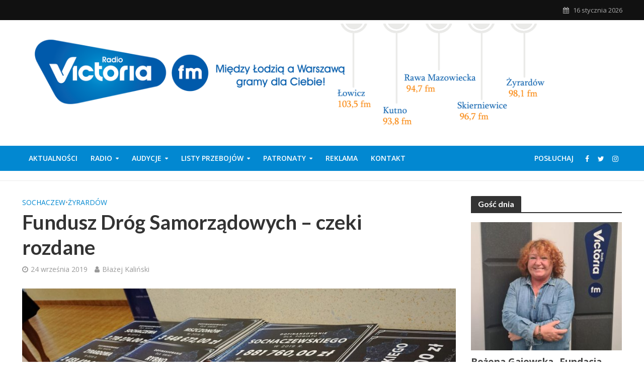

--- FILE ---
content_type: text/html; charset=UTF-8
request_url: https://radiovictoria.pl/2019/09/fundusz-drog-samorzadowych-czeki-rozdane/
body_size: 21497
content:
<!DOCTYPE html>
<html lang="pl-PL" prefix="og: http://ogp.me/ns# fb: http://ogp.me/ns/fb#">
<head>
<meta charset="UTF-8">
<meta name="viewport" content="width=device-width,initial-scale=1.0">
<link rel="pingback" href="https://radiovictoria.pl/xmlrpc.php">
<link rel="profile" href="https://gmpg.org/xfn/11" />
<title>Fundusz Dróg Samorządowych &#8211; czeki rozdane &#8211; Radio Victoria</title>
<style>
	/* Custom BSA_PRO Styles */

	/* fonts */

	/* form */
	.bsaProOrderingForm {   }
	.bsaProInput input,
	.bsaProInput input[type='file'],
	.bsaProSelectSpace select,
	.bsaProInputsRight .bsaInputInner,
	.bsaProInputsRight .bsaInputInner label {   }
	.bsaProPrice  {  }
	.bsaProDiscount  {   }
	.bsaProOrderingForm .bsaProSubmit,
	.bsaProOrderingForm .bsaProSubmit:hover,
	.bsaProOrderingForm .bsaProSubmit:active {   }

	/* alerts */
	.bsaProAlert,
	.bsaProAlert > a,
	.bsaProAlert > a:hover,
	.bsaProAlert > a:focus {  }
	.bsaProAlertSuccess {  }
	.bsaProAlertFailed {  }

	/* stats */
	.bsaStatsWrapper .ct-chart .ct-series.ct-series-b .ct-bar,
	.bsaStatsWrapper .ct-chart .ct-series.ct-series-b .ct-line,
	.bsaStatsWrapper .ct-chart .ct-series.ct-series-b .ct-point,
	.bsaStatsWrapper .ct-chart .ct-series.ct-series-b .ct-slice.ct-donut { stroke: #673AB7 !important; }

	.bsaStatsWrapper  .ct-chart .ct-series.ct-series-a .ct-bar,
	.bsaStatsWrapper .ct-chart .ct-series.ct-series-a .ct-line,
	.bsaStatsWrapper .ct-chart .ct-series.ct-series-a .ct-point,
	.bsaStatsWrapper .ct-chart .ct-series.ct-series-a .ct-slice.ct-donut { stroke: #FBCD39 !important; }

	/* Custom CSS */
	.bsaProContainer-1 { margin: 0 auto; max-width: 1200px; }
.bsaProCarousel-1 { margin: 0 auto; max-width: 1200px; }

.bsaProContainer-5 { margin: 0 auto; max-width: 1360px; }
.bsaProCarousel-5 { margin: 0 auto; max-width: 1360px; }

.bsaProContainer-7 { margin: 0 auto; max-width: 1200px; }
.bsaProCarousel-7 { margin: 0 auto; max-width: 1200px; }

.bsaProContainerNew.bsa-pro-col-4 .bsaGridGutter .bsaProItem { margin-left: 5% !important; }

.bsaProContainerNew.bsa-pro-col-4 .bsaGridGutter .bsaProItem.bsaReset { margin-left: 0 !important; }

.bsaProContainer-2 { margin: 0 auto; max-width: 860px; }
.bsaProCarousel-2 { margin: 0 auto; max-width: 860px; }

/** Bannery **/
/* -- START -- Reset */
#bsa-modern-rv h3,
#bsa-modern-rv a,
#bsa-modern-rv img,
#bsa-modern-rv span,
#bsa-modern-rv p {
	margin: 0;
	padding: 0;
	border: 0;
	border-radius: 0;
	-webkit-box-shadow: none;
	-moz-box-shadow: none;
	box-shadow: none;
	text-decoration: none;
	line-height: 1.25;
}
/* -- END -- Reset */


/* -- START -- TEMPLATE */
#bsa-modern-rv .bsaProItem {
	position: relative;
	overflow: hidden;
}

#bsa-modern-rv .bsaProItemInner {
	overflow: hidden;
	background-color: #f5f5f5;
	color: #000000;
	height: 80px;
	width: 100%;
}

#bsa-modern-rv .bsaProItemInner__thumb {

}

#bsa-modern-rv .bsaProItemInner__img {
	width: 100%;
	height: 80px;
	background-size: cover;
	-webkit-transition: all .5s; /* For Safari 3.1 to 6.0 */
	transition: all .5s;
}

#bsa-modern-rv .bsaProItemInner:hover .bsaProItemInner__img  {
	width: 140%;
	-webkit-transition: width .5s; /* For Safari 3.1 to 6.0 */
	transition: width .5s;
}

#bsa-modern-rv .bsaProItemInner__copy {
	position: absolute;
	top: 0;
	left: 0;
	right: 0;
	bottom: 0;
	width: 100%;
	height: auto;
	color: white;
}

#bsa-modern-rv .bsaProItemInner__copyInnerBg {
	position: absolute;
	top: 0;
	left: 0;
	right: 0;
	bottom: 0;
	opacity: .4;
	background-color: black;
	z-index: 10;
	-webkit-transition: all .5s; /* For Safari 3.1 to 6.0 */
	transition: all .5s;
}

#bsa-modern-rv .bsaProItemInner:hover .bsaProItemInner__copyInnerBg  {
	opacity: .7;
	-webkit-transition: opacity .5s; /* For Safari 3.1 to 6.0 */
	transition: opacity .5s;
}

#bsa-modern-rv .bsaProItemInner__copyInner {
	position: relative;
	padding: 20px;
	z-index: 100;
}

#bsa-modern-rv .bsaProItemInner__title {
	color: white;
	text-align: center;
	font-size: 15px;
}

#bsa-modern-rv .bsaProItemInner__desc {
	margin-top: 10px;
	text-align: center;
}
/* -- END -- TEMPLATE */</style><meta name='robots' content='max-image-preview:large' />
	<style>img:is([sizes="auto" i], [sizes^="auto," i]) { contain-intrinsic-size: 3000px 1500px }</style>
	<link rel='dns-prefetch' href='//fonts.googleapis.com' />
<link rel="alternate" type="application/rss+xml" title="Radio Victoria &raquo; Kanał z wpisami" href="https://radiovictoria.pl/feed/" />
<script type="text/javascript">
/* <![CDATA[ */
window._wpemojiSettings = {"baseUrl":"https:\/\/s.w.org\/images\/core\/emoji\/15.0.3\/72x72\/","ext":".png","svgUrl":"https:\/\/s.w.org\/images\/core\/emoji\/15.0.3\/svg\/","svgExt":".svg","source":{"concatemoji":"https:\/\/radiovictoria.pl\/wp-includes\/js\/wp-emoji-release.min.js?ver=06c2e4d96c679f8a041b39f6d5303cce"}};
/*! This file is auto-generated */
!function(i,n){var o,s,e;function c(e){try{var t={supportTests:e,timestamp:(new Date).valueOf()};sessionStorage.setItem(o,JSON.stringify(t))}catch(e){}}function p(e,t,n){e.clearRect(0,0,e.canvas.width,e.canvas.height),e.fillText(t,0,0);var t=new Uint32Array(e.getImageData(0,0,e.canvas.width,e.canvas.height).data),r=(e.clearRect(0,0,e.canvas.width,e.canvas.height),e.fillText(n,0,0),new Uint32Array(e.getImageData(0,0,e.canvas.width,e.canvas.height).data));return t.every(function(e,t){return e===r[t]})}function u(e,t,n){switch(t){case"flag":return n(e,"\ud83c\udff3\ufe0f\u200d\u26a7\ufe0f","\ud83c\udff3\ufe0f\u200b\u26a7\ufe0f")?!1:!n(e,"\ud83c\uddfa\ud83c\uddf3","\ud83c\uddfa\u200b\ud83c\uddf3")&&!n(e,"\ud83c\udff4\udb40\udc67\udb40\udc62\udb40\udc65\udb40\udc6e\udb40\udc67\udb40\udc7f","\ud83c\udff4\u200b\udb40\udc67\u200b\udb40\udc62\u200b\udb40\udc65\u200b\udb40\udc6e\u200b\udb40\udc67\u200b\udb40\udc7f");case"emoji":return!n(e,"\ud83d\udc26\u200d\u2b1b","\ud83d\udc26\u200b\u2b1b")}return!1}function f(e,t,n){var r="undefined"!=typeof WorkerGlobalScope&&self instanceof WorkerGlobalScope?new OffscreenCanvas(300,150):i.createElement("canvas"),a=r.getContext("2d",{willReadFrequently:!0}),o=(a.textBaseline="top",a.font="600 32px Arial",{});return e.forEach(function(e){o[e]=t(a,e,n)}),o}function t(e){var t=i.createElement("script");t.src=e,t.defer=!0,i.head.appendChild(t)}"undefined"!=typeof Promise&&(o="wpEmojiSettingsSupports",s=["flag","emoji"],n.supports={everything:!0,everythingExceptFlag:!0},e=new Promise(function(e){i.addEventListener("DOMContentLoaded",e,{once:!0})}),new Promise(function(t){var n=function(){try{var e=JSON.parse(sessionStorage.getItem(o));if("object"==typeof e&&"number"==typeof e.timestamp&&(new Date).valueOf()<e.timestamp+604800&&"object"==typeof e.supportTests)return e.supportTests}catch(e){}return null}();if(!n){if("undefined"!=typeof Worker&&"undefined"!=typeof OffscreenCanvas&&"undefined"!=typeof URL&&URL.createObjectURL&&"undefined"!=typeof Blob)try{var e="postMessage("+f.toString()+"("+[JSON.stringify(s),u.toString(),p.toString()].join(",")+"));",r=new Blob([e],{type:"text/javascript"}),a=new Worker(URL.createObjectURL(r),{name:"wpTestEmojiSupports"});return void(a.onmessage=function(e){c(n=e.data),a.terminate(),t(n)})}catch(e){}c(n=f(s,u,p))}t(n)}).then(function(e){for(var t in e)n.supports[t]=e[t],n.supports.everything=n.supports.everything&&n.supports[t],"flag"!==t&&(n.supports.everythingExceptFlag=n.supports.everythingExceptFlag&&n.supports[t]);n.supports.everythingExceptFlag=n.supports.everythingExceptFlag&&!n.supports.flag,n.DOMReady=!1,n.readyCallback=function(){n.DOMReady=!0}}).then(function(){return e}).then(function(){var e;n.supports.everything||(n.readyCallback(),(e=n.source||{}).concatemoji?t(e.concatemoji):e.wpemoji&&e.twemoji&&(t(e.twemoji),t(e.wpemoji)))}))}((window,document),window._wpemojiSettings);
/* ]]> */
</script>
<link rel='stylesheet' id='ow-wpvc-front-css-css' href='https://radiovictoria.pl/wp-content/plugins/wp-voting-contest/assets/css/ow-wpvc-front-css.css?ver=6.2.1' type='text/css' media='all' />
<link rel='stylesheet' id='ow-wpvc-gallery-css' href='https://radiovictoria.pl/wp-content/plugins/wp-voting-contest/assets/css/ow-wpvc-gallery.css?ver=6.2.1' type='text/css' media='all' />
<link rel='stylesheet' id='google_fonts-css' href='//fonts.googleapis.com/css?family=Open+Sans:400,500,700|Oswald:700|Roboto:300,400,500,700&#038;subset=latin,latin-ext' type='text/css' media='all' />
<link rel='stylesheet' id='material_icons-css' href='//fonts.googleapis.com/icon?family=Material+Icons' type='text/css' media='all' />
<style id='wp-emoji-styles-inline-css' type='text/css'>

	img.wp-smiley, img.emoji {
		display: inline !important;
		border: none !important;
		box-shadow: none !important;
		height: 1em !important;
		width: 1em !important;
		margin: 0 0.07em !important;
		vertical-align: -0.1em !important;
		background: none !important;
		padding: 0 !important;
	}
</style>
<link rel='stylesheet' id='wp-block-library-css' href='https://radiovictoria.pl/wp-includes/css/dist/block-library/style.min.css?ver=06c2e4d96c679f8a041b39f6d5303cce' type='text/css' media='all' />
<style id='classic-theme-styles-inline-css' type='text/css'>
/*! This file is auto-generated */
.wp-block-button__link{color:#fff;background-color:#32373c;border-radius:9999px;box-shadow:none;text-decoration:none;padding:calc(.667em + 2px) calc(1.333em + 2px);font-size:1.125em}.wp-block-file__button{background:#32373c;color:#fff;text-decoration:none}
</style>
<style id='global-styles-inline-css' type='text/css'>
:root{--wp--preset--aspect-ratio--square: 1;--wp--preset--aspect-ratio--4-3: 4/3;--wp--preset--aspect-ratio--3-4: 3/4;--wp--preset--aspect-ratio--3-2: 3/2;--wp--preset--aspect-ratio--2-3: 2/3;--wp--preset--aspect-ratio--16-9: 16/9;--wp--preset--aspect-ratio--9-16: 9/16;--wp--preset--color--black: #000000;--wp--preset--color--cyan-bluish-gray: #abb8c3;--wp--preset--color--white: #ffffff;--wp--preset--color--pale-pink: #f78da7;--wp--preset--color--vivid-red: #cf2e2e;--wp--preset--color--luminous-vivid-orange: #ff6900;--wp--preset--color--luminous-vivid-amber: #fcb900;--wp--preset--color--light-green-cyan: #7bdcb5;--wp--preset--color--vivid-green-cyan: #00d084;--wp--preset--color--pale-cyan-blue: #8ed1fc;--wp--preset--color--vivid-cyan-blue: #0693e3;--wp--preset--color--vivid-purple: #9b51e0;--wp--preset--color--herald-acc: #0288d1;--wp--preset--color--herald-meta: #999999;--wp--preset--color--herald-txt: #444444;--wp--preset--color--herald-bg: #ffffff;--wp--preset--gradient--vivid-cyan-blue-to-vivid-purple: linear-gradient(135deg,rgba(6,147,227,1) 0%,rgb(155,81,224) 100%);--wp--preset--gradient--light-green-cyan-to-vivid-green-cyan: linear-gradient(135deg,rgb(122,220,180) 0%,rgb(0,208,130) 100%);--wp--preset--gradient--luminous-vivid-amber-to-luminous-vivid-orange: linear-gradient(135deg,rgba(252,185,0,1) 0%,rgba(255,105,0,1) 100%);--wp--preset--gradient--luminous-vivid-orange-to-vivid-red: linear-gradient(135deg,rgba(255,105,0,1) 0%,rgb(207,46,46) 100%);--wp--preset--gradient--very-light-gray-to-cyan-bluish-gray: linear-gradient(135deg,rgb(238,238,238) 0%,rgb(169,184,195) 100%);--wp--preset--gradient--cool-to-warm-spectrum: linear-gradient(135deg,rgb(74,234,220) 0%,rgb(151,120,209) 20%,rgb(207,42,186) 40%,rgb(238,44,130) 60%,rgb(251,105,98) 80%,rgb(254,248,76) 100%);--wp--preset--gradient--blush-light-purple: linear-gradient(135deg,rgb(255,206,236) 0%,rgb(152,150,240) 100%);--wp--preset--gradient--blush-bordeaux: linear-gradient(135deg,rgb(254,205,165) 0%,rgb(254,45,45) 50%,rgb(107,0,62) 100%);--wp--preset--gradient--luminous-dusk: linear-gradient(135deg,rgb(255,203,112) 0%,rgb(199,81,192) 50%,rgb(65,88,208) 100%);--wp--preset--gradient--pale-ocean: linear-gradient(135deg,rgb(255,245,203) 0%,rgb(182,227,212) 50%,rgb(51,167,181) 100%);--wp--preset--gradient--electric-grass: linear-gradient(135deg,rgb(202,248,128) 0%,rgb(113,206,126) 100%);--wp--preset--gradient--midnight: linear-gradient(135deg,rgb(2,3,129) 0%,rgb(40,116,252) 100%);--wp--preset--font-size--small: 12.8px;--wp--preset--font-size--medium: 20px;--wp--preset--font-size--large: 22.4px;--wp--preset--font-size--x-large: 42px;--wp--preset--font-size--normal: 16px;--wp--preset--font-size--huge: 28.8px;--wp--preset--spacing--20: 0.44rem;--wp--preset--spacing--30: 0.67rem;--wp--preset--spacing--40: 1rem;--wp--preset--spacing--50: 1.5rem;--wp--preset--spacing--60: 2.25rem;--wp--preset--spacing--70: 3.38rem;--wp--preset--spacing--80: 5.06rem;--wp--preset--shadow--natural: 6px 6px 9px rgba(0, 0, 0, 0.2);--wp--preset--shadow--deep: 12px 12px 50px rgba(0, 0, 0, 0.4);--wp--preset--shadow--sharp: 6px 6px 0px rgba(0, 0, 0, 0.2);--wp--preset--shadow--outlined: 6px 6px 0px -3px rgba(255, 255, 255, 1), 6px 6px rgba(0, 0, 0, 1);--wp--preset--shadow--crisp: 6px 6px 0px rgba(0, 0, 0, 1);}:where(.is-layout-flex){gap: 0.5em;}:where(.is-layout-grid){gap: 0.5em;}body .is-layout-flex{display: flex;}.is-layout-flex{flex-wrap: wrap;align-items: center;}.is-layout-flex > :is(*, div){margin: 0;}body .is-layout-grid{display: grid;}.is-layout-grid > :is(*, div){margin: 0;}:where(.wp-block-columns.is-layout-flex){gap: 2em;}:where(.wp-block-columns.is-layout-grid){gap: 2em;}:where(.wp-block-post-template.is-layout-flex){gap: 1.25em;}:where(.wp-block-post-template.is-layout-grid){gap: 1.25em;}.has-black-color{color: var(--wp--preset--color--black) !important;}.has-cyan-bluish-gray-color{color: var(--wp--preset--color--cyan-bluish-gray) !important;}.has-white-color{color: var(--wp--preset--color--white) !important;}.has-pale-pink-color{color: var(--wp--preset--color--pale-pink) !important;}.has-vivid-red-color{color: var(--wp--preset--color--vivid-red) !important;}.has-luminous-vivid-orange-color{color: var(--wp--preset--color--luminous-vivid-orange) !important;}.has-luminous-vivid-amber-color{color: var(--wp--preset--color--luminous-vivid-amber) !important;}.has-light-green-cyan-color{color: var(--wp--preset--color--light-green-cyan) !important;}.has-vivid-green-cyan-color{color: var(--wp--preset--color--vivid-green-cyan) !important;}.has-pale-cyan-blue-color{color: var(--wp--preset--color--pale-cyan-blue) !important;}.has-vivid-cyan-blue-color{color: var(--wp--preset--color--vivid-cyan-blue) !important;}.has-vivid-purple-color{color: var(--wp--preset--color--vivid-purple) !important;}.has-black-background-color{background-color: var(--wp--preset--color--black) !important;}.has-cyan-bluish-gray-background-color{background-color: var(--wp--preset--color--cyan-bluish-gray) !important;}.has-white-background-color{background-color: var(--wp--preset--color--white) !important;}.has-pale-pink-background-color{background-color: var(--wp--preset--color--pale-pink) !important;}.has-vivid-red-background-color{background-color: var(--wp--preset--color--vivid-red) !important;}.has-luminous-vivid-orange-background-color{background-color: var(--wp--preset--color--luminous-vivid-orange) !important;}.has-luminous-vivid-amber-background-color{background-color: var(--wp--preset--color--luminous-vivid-amber) !important;}.has-light-green-cyan-background-color{background-color: var(--wp--preset--color--light-green-cyan) !important;}.has-vivid-green-cyan-background-color{background-color: var(--wp--preset--color--vivid-green-cyan) !important;}.has-pale-cyan-blue-background-color{background-color: var(--wp--preset--color--pale-cyan-blue) !important;}.has-vivid-cyan-blue-background-color{background-color: var(--wp--preset--color--vivid-cyan-blue) !important;}.has-vivid-purple-background-color{background-color: var(--wp--preset--color--vivid-purple) !important;}.has-black-border-color{border-color: var(--wp--preset--color--black) !important;}.has-cyan-bluish-gray-border-color{border-color: var(--wp--preset--color--cyan-bluish-gray) !important;}.has-white-border-color{border-color: var(--wp--preset--color--white) !important;}.has-pale-pink-border-color{border-color: var(--wp--preset--color--pale-pink) !important;}.has-vivid-red-border-color{border-color: var(--wp--preset--color--vivid-red) !important;}.has-luminous-vivid-orange-border-color{border-color: var(--wp--preset--color--luminous-vivid-orange) !important;}.has-luminous-vivid-amber-border-color{border-color: var(--wp--preset--color--luminous-vivid-amber) !important;}.has-light-green-cyan-border-color{border-color: var(--wp--preset--color--light-green-cyan) !important;}.has-vivid-green-cyan-border-color{border-color: var(--wp--preset--color--vivid-green-cyan) !important;}.has-pale-cyan-blue-border-color{border-color: var(--wp--preset--color--pale-cyan-blue) !important;}.has-vivid-cyan-blue-border-color{border-color: var(--wp--preset--color--vivid-cyan-blue) !important;}.has-vivid-purple-border-color{border-color: var(--wp--preset--color--vivid-purple) !important;}.has-vivid-cyan-blue-to-vivid-purple-gradient-background{background: var(--wp--preset--gradient--vivid-cyan-blue-to-vivid-purple) !important;}.has-light-green-cyan-to-vivid-green-cyan-gradient-background{background: var(--wp--preset--gradient--light-green-cyan-to-vivid-green-cyan) !important;}.has-luminous-vivid-amber-to-luminous-vivid-orange-gradient-background{background: var(--wp--preset--gradient--luminous-vivid-amber-to-luminous-vivid-orange) !important;}.has-luminous-vivid-orange-to-vivid-red-gradient-background{background: var(--wp--preset--gradient--luminous-vivid-orange-to-vivid-red) !important;}.has-very-light-gray-to-cyan-bluish-gray-gradient-background{background: var(--wp--preset--gradient--very-light-gray-to-cyan-bluish-gray) !important;}.has-cool-to-warm-spectrum-gradient-background{background: var(--wp--preset--gradient--cool-to-warm-spectrum) !important;}.has-blush-light-purple-gradient-background{background: var(--wp--preset--gradient--blush-light-purple) !important;}.has-blush-bordeaux-gradient-background{background: var(--wp--preset--gradient--blush-bordeaux) !important;}.has-luminous-dusk-gradient-background{background: var(--wp--preset--gradient--luminous-dusk) !important;}.has-pale-ocean-gradient-background{background: var(--wp--preset--gradient--pale-ocean) !important;}.has-electric-grass-gradient-background{background: var(--wp--preset--gradient--electric-grass) !important;}.has-midnight-gradient-background{background: var(--wp--preset--gradient--midnight) !important;}.has-small-font-size{font-size: var(--wp--preset--font-size--small) !important;}.has-medium-font-size{font-size: var(--wp--preset--font-size--medium) !important;}.has-large-font-size{font-size: var(--wp--preset--font-size--large) !important;}.has-x-large-font-size{font-size: var(--wp--preset--font-size--x-large) !important;}
:where(.wp-block-post-template.is-layout-flex){gap: 1.25em;}:where(.wp-block-post-template.is-layout-grid){gap: 1.25em;}
:where(.wp-block-columns.is-layout-flex){gap: 2em;}:where(.wp-block-columns.is-layout-grid){gap: 2em;}
:root :where(.wp-block-pullquote){font-size: 1.5em;line-height: 1.6;}
</style>
<link rel='stylesheet' id='buy_sell_ads_pro_main_stylesheet-css' href='https://radiovictoria.pl/wp-content/plugins/bsa-plugin-pro-scripteo/frontend/css/asset/style.css?v=4.3.99&#038;ver=6.7.4' type='text/css' media='all' />
<link rel='stylesheet' id='buy_sell_ads_pro_user_panel-css' href='https://radiovictoria.pl/wp-content/plugins/bsa-plugin-pro-scripteo/frontend/css/asset/user-panel.css?ver=06c2e4d96c679f8a041b39f6d5303cce' type='text/css' media='all' />
<link rel='stylesheet' id='buy_sell_ads_pro_template_stylesheet-css' href='https://radiovictoria.pl/wp-content/plugins/bsa-plugin-pro-scripteo/frontend/css/all.css?ver=06c2e4d96c679f8a041b39f6d5303cce' type='text/css' media='all' />
<link rel='stylesheet' id='buy_sell_ads_pro_animate_stylesheet-css' href='https://radiovictoria.pl/wp-content/plugins/bsa-plugin-pro-scripteo/frontend/css/asset/animate.css?ver=06c2e4d96c679f8a041b39f6d5303cce' type='text/css' media='all' />
<link rel='stylesheet' id='buy_sell_ads_pro_chart_stylesheet-css' href='https://radiovictoria.pl/wp-content/plugins/bsa-plugin-pro-scripteo/frontend/css/asset/chart.css?ver=06c2e4d96c679f8a041b39f6d5303cce' type='text/css' media='all' />
<link rel='stylesheet' id='buy_sell_ads_pro_carousel_stylesheet-css' href='https://radiovictoria.pl/wp-content/plugins/bsa-plugin-pro-scripteo/frontend/css/asset/bsa.carousel.css?ver=06c2e4d96c679f8a041b39f6d5303cce' type='text/css' media='all' />
<link rel='stylesheet' id='buy_sell_ads_pro_materialize_stylesheet-css' href='https://radiovictoria.pl/wp-content/plugins/bsa-plugin-pro-scripteo/frontend/css/asset/material-design.css?ver=06c2e4d96c679f8a041b39f6d5303cce' type='text/css' media='all' />
<link rel='stylesheet' id='jquery-ui-css' href='https://radiovictoria.pl/wp-content/plugins/bsa-plugin-pro-scripteo/frontend/css/asset/ui-datapicker.css?ver=06c2e4d96c679f8a041b39f6d5303cce' type='text/css' media='all' />
<link rel='stylesheet' id='contact-form-7-css' href='https://radiovictoria.pl/wp-content/plugins/contact-form-7/includes/css/styles.css?ver=6.0.3' type='text/css' media='all' />
<link rel='stylesheet' id='mks_shortcodes_simple_line_icons-css' href='https://radiovictoria.pl/wp-content/plugins/meks-flexible-shortcodes/css/simple-line/simple-line-icons.css?ver=1.3.6' type='text/css' media='screen' />
<link rel='stylesheet' id='mks_shortcodes_css-css' href='https://radiovictoria.pl/wp-content/plugins/meks-flexible-shortcodes/css/style.css?ver=1.3.6' type='text/css' media='screen' />
<link rel='stylesheet' id='ppress-frontend-css' href='https://radiovictoria.pl/wp-content/plugins/wp-user-avatar/assets/css/frontend.min.css?ver=4.15.21' type='text/css' media='all' />
<link rel='stylesheet' id='ppress-flatpickr-css' href='https://radiovictoria.pl/wp-content/plugins/wp-user-avatar/assets/flatpickr/flatpickr.min.css?ver=4.15.21' type='text/css' media='all' />
<link rel='stylesheet' id='ppress-select2-css' href='https://radiovictoria.pl/wp-content/plugins/wp-user-avatar/assets/select2/select2.min.css?ver=06c2e4d96c679f8a041b39f6d5303cce' type='text/css' media='all' />
<link rel='stylesheet' id='herald-fonts-css' href='https://fonts.googleapis.com/css?family=Open+Sans%3A400%2C600%7CLato%3A400%2C700&#038;subset=latin%2Clatin-ext&#038;ver=2.6.1' type='text/css' media='all' />
<link rel='stylesheet' id='herald-main-css' href='https://radiovictoria.pl/wp-content/themes/herald/assets/css/min.css?ver=2.6.1' type='text/css' media='all' />
<style id='herald-main-inline-css' type='text/css'>
h1, .h1, .herald-no-sid .herald-posts .h2{ font-size: 4.0rem; }h2, .h2, .herald-no-sid .herald-posts .h3{ font-size: 3.3rem; }h3, .h3, .herald-no-sid .herald-posts .h4 { font-size: 2.8rem; }h4, .h4, .herald-no-sid .herald-posts .h5 { font-size: 2.3rem; }h5, .h5, .herald-no-sid .herald-posts .h6 { font-size: 1.9rem; }h6, .h6, .herald-no-sid .herald-posts .h7 { font-size: 1.6rem; }.h7 {font-size: 1.4rem;}.herald-entry-content, .herald-sidebar{font-size: 1.6rem;}.entry-content .entry-headline{font-size: 1.9rem;}body{font-size: 1.6rem;}.widget{font-size: 1.5rem;}.herald-menu{font-size: 1.4rem;}.herald-mod-title .herald-mod-h, .herald-sidebar .widget-title{font-size: 1.6rem;}.entry-meta .meta-item, .entry-meta a, .entry-meta span{font-size: 1.4rem;}.entry-meta.meta-small .meta-item, .entry-meta.meta-small a, .entry-meta.meta-small span{font-size: 1.3rem;}.herald-site-header .header-top,.header-top .herald-in-popup,.header-top .herald-menu ul {background: #111111;color: #aaaaaa;}.header-top a {color: #aaaaaa;}.header-top a:hover,.header-top .herald-menu li:hover > a{color: #ffffff;}.header-top .herald-menu-popup:hover > span,.header-top .herald-menu-popup-search span:hover,.header-top .herald-menu-popup-search.herald-search-active{color: #ffffff;}#wp-calendar tbody td a{background: #0288d1;color:#FFF;}.header-top .herald-login #loginform label,.header-top .herald-login p,.header-top a.btn-logout {color: #ffffff;}.header-top .herald-login #loginform input {color: #111111;}.header-top .herald-login .herald-registration-link:after {background: rgba(255,255,255,0.25);}.header-top .herald-login #loginform input[type=submit],.header-top .herald-in-popup .btn-logout {background-color: #ffffff;color: #111111;}.header-top a.btn-logout:hover{color: #111111;}.header-middle{background-color: #ffffff;color: #ffffff;}.header-middle a{color: #ffffff;}.header-middle.herald-header-wraper,.header-middle .col-lg-12{height: 250px;}.header-middle .site-title img{max-height: 250px;}.header-middle .sub-menu{background-color: #ffffff;}.header-middle .sub-menu a,.header-middle .herald-search-submit:hover,.header-middle li.herald-mega-menu .col-lg-3 a:hover,.header-middle li.herald-mega-menu .col-lg-3 a:hover:after{color: #111111;}.header-middle .herald-menu li:hover > a,.header-middle .herald-menu-popup-search:hover > span,.header-middle .herald-cart-icon:hover > a{color: #111111;background-color: #ffffff;}.header-middle .current-menu-parent a,.header-middle .current-menu-ancestor a,.header-middle .current_page_item > a,.header-middle .current-menu-item > a{background-color: rgba(255,255,255,0.2); }.header-middle .sub-menu > li > a,.header-middle .herald-search-submit,.header-middle li.herald-mega-menu .col-lg-3 a{color: rgba(17,17,17,0.7); }.header-middle .sub-menu > li:hover > a{color: #111111; }.header-middle .herald-in-popup{background-color: #ffffff;}.header-middle .herald-menu-popup a{color: #111111;}.header-middle .herald-in-popup{background-color: #ffffff;}.header-middle .herald-search-input{color: #111111;}.header-middle .herald-menu-popup a{color: #111111;}.header-middle .herald-menu-popup > span,.header-middle .herald-search-active > span{color: #ffffff;}.header-middle .herald-menu-popup:hover > span,.header-middle .herald-search-active > span{background-color: #ffffff;color: #111111;}.header-middle .herald-login #loginform label,.header-middle .herald-login #loginform input,.header-middle .herald-login p,.header-middle a.btn-logout,.header-middle .herald-login .herald-registration-link:hover,.header-middle .herald-login .herald-lost-password-link:hover {color: #111111;}.header-middle .herald-login .herald-registration-link:after {background: rgba(17,17,17,0.15);}.header-middle .herald-login a,.header-middle .herald-username a {color: #111111;}.header-middle .herald-login a:hover,.header-middle .herald-login .herald-registration-link,.header-middle .herald-login .herald-lost-password-link {color: #ffffff;}.header-middle .herald-login #loginform input[type=submit],.header-middle .herald-in-popup .btn-logout {background-color: #ffffff;color: #ffffff;}.header-middle a.btn-logout:hover{color: #ffffff;}.header-bottom{background: #0288d1;color: #ffffff;}.header-bottom a,.header-bottom .herald-site-header .herald-search-submit{color: #ffffff;}.header-bottom a:hover{color: #424242;}.header-bottom a:hover,.header-bottom .herald-menu li:hover > a,.header-bottom li.herald-mega-menu .col-lg-3 a:hover:after{color: #424242;}.header-bottom .herald-menu li:hover > a,.header-bottom .herald-menu-popup-search:hover > span,.header-bottom .herald-cart-icon:hover > a {color: #424242;background-color: #ffffff;}.header-bottom .current-menu-parent a,.header-bottom .current-menu-ancestor a,.header-bottom .current_page_item > a,.header-bottom .current-menu-item > a {background-color: rgba(255,255,255,0.2); }.header-bottom .sub-menu{background-color: #ffffff;}.header-bottom .herald-menu li.herald-mega-menu .col-lg-3 a,.header-bottom .sub-menu > li > a,.header-bottom .herald-search-submit{color: rgba(66,66,66,0.7); }.header-bottom .herald-menu li.herald-mega-menu .col-lg-3 a:hover,.header-bottom .sub-menu > li:hover > a{color: #424242; }.header-bottom .sub-menu > li > a,.header-bottom .herald-search-submit{color: rgba(66,66,66,0.7); }.header-bottom .sub-menu > li:hover > a{color: #424242; }.header-bottom .herald-in-popup {background-color: #ffffff;}.header-bottom .herald-menu-popup a {color: #424242;}.header-bottom .herald-in-popup,.header-bottom .herald-search-input {background-color: #ffffff;}.header-bottom .herald-menu-popup a,.header-bottom .herald-search-input{color: #424242;}.header-bottom .herald-menu-popup > span,.header-bottom .herald-search-active > span{color: #ffffff;}.header-bottom .herald-menu-popup:hover > span,.header-bottom .herald-search-active > span{background-color: #ffffff;color: #424242;}.header-bottom .herald-login #loginform label,.header-bottom .herald-login #loginform input,.header-bottom .herald-login p,.header-bottom a.btn-logout,.header-bottom .herald-login .herald-registration-link:hover,.header-bottom .herald-login .herald-lost-password-link:hover,.herald-responsive-header .herald-login #loginform label,.herald-responsive-header .herald-login #loginform input,.herald-responsive-header .herald-login p,.herald-responsive-header a.btn-logout,.herald-responsive-header .herald-login .herald-registration-link:hover,.herald-responsive-header .herald-login .herald-lost-password-link:hover {color: #424242;}.header-bottom .herald-login .herald-registration-link:after,.herald-responsive-header .herald-login .herald-registration-link:after {background: rgba(66,66,66,0.15);}.header-bottom .herald-login a,.herald-responsive-header .herald-login a {color: #424242;}.header-bottom .herald-login a:hover,.header-bottom .herald-login .herald-registration-link,.header-bottom .herald-login .herald-lost-password-link,.herald-responsive-header .herald-login a:hover,.herald-responsive-header .herald-login .herald-registration-link,.herald-responsive-header .herald-login .herald-lost-password-link {color: #0288d1;}.header-bottom .herald-login #loginform input[type=submit],.herald-responsive-header .herald-login #loginform input[type=submit],.header-bottom .herald-in-popup .btn-logout,.herald-responsive-header .herald-in-popup .btn-logout {background-color: #0288d1;color: #ffffff;}.header-bottom a.btn-logout:hover,.herald-responsive-header a.btn-logout:hover {color: #ffffff;}.herald-header-sticky{background: #0288d1;color: #ffffff;}.herald-header-sticky a{color: #ffffff;}.herald-header-sticky .herald-menu li:hover > a{color: #444444;background-color: #ffffff;}.herald-header-sticky .sub-menu{background-color: #ffffff;}.herald-header-sticky .sub-menu a{color: #444444;}.herald-header-sticky .sub-menu > li:hover > a{color: #0288d1;}.herald-header-sticky .herald-in-popup,.herald-header-sticky .herald-search-input {background-color: #ffffff;}.herald-header-sticky .herald-menu-popup a{color: #444444;}.herald-header-sticky .herald-menu-popup > span,.herald-header-sticky .herald-search-active > span{color: #ffffff;}.herald-header-sticky .herald-menu-popup:hover > span,.herald-header-sticky .herald-search-active > span{background-color: #ffffff;color: #444444;}.herald-header-sticky .herald-search-input,.herald-header-sticky .herald-search-submit{color: #444444;}.herald-header-sticky .herald-menu li:hover > a,.herald-header-sticky .herald-menu-popup-search:hover > span,.herald-header-sticky .herald-cart-icon:hover a {color: #444444;background-color: #ffffff;}.herald-header-sticky .herald-login #loginform label,.herald-header-sticky .herald-login #loginform input,.herald-header-sticky .herald-login p,.herald-header-sticky a.btn-logout,.herald-header-sticky .herald-login .herald-registration-link:hover,.herald-header-sticky .herald-login .herald-lost-password-link:hover {color: #444444;}.herald-header-sticky .herald-login .herald-registration-link:after {background: rgba(68,68,68,0.15);}.herald-header-sticky .herald-login a {color: #444444;}.herald-header-sticky .herald-login a:hover,.herald-header-sticky .herald-login .herald-registration-link,.herald-header-sticky .herald-login .herald-lost-password-link {color: #0288d1;}.herald-header-sticky .herald-login #loginform input[type=submit],.herald-header-sticky .herald-in-popup .btn-logout {background-color: #0288d1;color: #ffffff;}.herald-header-sticky a.btn-logout:hover{color: #ffffff;}.header-trending{background: #eeeeee;color: #666666;}.header-trending a{color: #666666;}.header-trending a:hover{color: #111111;}body {background-color:transparent;color: #444444;font-family: 'Open Sans';font-weight: 400;}.herald-site-content{background-color:#ffffff; box-shadow: 0 0 0 1px rgba(68,68,68,0.1);}h1, h2, h3, h4, h5, h6,.h1, .h2, .h3, .h4, .h5, .h6, .h7,.wp-block-cover .wp-block-cover-image-text, .wp-block-cover .wp-block-cover-text, .wp-block-cover h2, .wp-block-cover-image .wp-block-cover-image-text, .wp-block-cover-image .wp-block-cover-text, .wp-block-cover-image h2{font-family: 'Lato';font-weight: 700;}.header-middle .herald-menu,.header-bottom .herald-menu,.herald-header-sticky .herald-menu,.herald-mobile-nav{font-family: 'Open Sans';font-weight: 600;}.herald-menu li.herald-mega-menu .herald-ovrld .meta-category a{font-family: 'Open Sans';font-weight: 400;}.herald-entry-content blockquote p{color: #0288d1;}pre {background: rgba(68,68,68,0.06);border: 1px solid rgba(68,68,68,0.2);}thead {background: rgba(68,68,68,0.06);}a,.entry-title a:hover,.herald-menu .sub-menu li .meta-category a{color: #0288d1;}.entry-meta-wrapper .entry-meta span:before,.entry-meta-wrapper .entry-meta a:before,.entry-meta-wrapper .entry-meta .meta-item:before,.entry-meta-wrapper .entry-meta div,li.herald-mega-menu .sub-menu .entry-title a,.entry-meta-wrapper .herald-author-twitter{color: #444444;}.herald-mod-title h1,.herald-mod-title h2,.herald-mod-title h4{color: #ffffff;}.herald-mod-head:after,.herald-mod-title .herald-color,.widget-title:after,.widget-title span{color: #ffffff;background-color: #333333;}.herald-mod-title .herald-color a{color: #ffffff;}.herald-ovrld .meta-category a,.herald-fa-wrapper .meta-category a{background-color: #0288d1;}.meta-tags a,.widget_tag_cloud a,.herald-share-meta:after,.wp-block-tag-cloud a{background: rgba(51,51,51,0.1);}h1, h2, h3, h4, h5, h6,.entry-title a {color: #333333;}.herald-pagination .page-numbers,.herald-mod-subnav a,.herald-mod-actions a,.herald-slider-controls div,.meta-tags a,.widget.widget_tag_cloud a,.herald-sidebar .mks_autor_link_wrap a,.herald-sidebar .meks-instagram-follow-link a,.mks_themeforest_widget .mks_read_more a,.herald-read-more,.wp-block-tag-cloud a{color: #444444;}.widget.widget_tag_cloud a:hover,.entry-content .meta-tags a:hover,.wp-block-tag-cloud a:hover{background-color: #0288d1;color: #FFF;}.herald-pagination .prev.page-numbers,.herald-pagination .next.page-numbers,.herald-pagination .prev.page-numbers:hover,.herald-pagination .next.page-numbers:hover,.herald-pagination .page-numbers.current,.herald-pagination .page-numbers.current:hover,.herald-next a,.herald-pagination .herald-next a:hover,.herald-prev a,.herald-pagination .herald-prev a:hover,.herald-load-more a,.herald-load-more a:hover,.entry-content .herald-search-submit,.herald-mod-desc .herald-search-submit,.wpcf7-submit,body div.wpforms-container-full .wpforms-form input[type=submit], body div.wpforms-container-full .wpforms-form button[type=submit], body div.wpforms-container-full .wpforms-form .wpforms-page-button {background-color:#0288d1;color: #FFF;}.herald-pagination .page-numbers:hover{background-color: rgba(68,68,68,0.1);}.widget a,.recentcomments a,.widget a:hover,.herald-sticky-next a:hover,.herald-sticky-prev a:hover,.herald-mod-subnav a:hover,.herald-mod-actions a:hover,.herald-slider-controls div:hover,.meta-tags a:hover,.widget_tag_cloud a:hover,.mks_autor_link_wrap a:hover,.meks-instagram-follow-link a:hover,.mks_themeforest_widget .mks_read_more a:hover,.herald-read-more:hover,.widget .entry-title a:hover,li.herald-mega-menu .sub-menu .entry-title a:hover,.entry-meta-wrapper .meta-item:hover a,.entry-meta-wrapper .meta-item:hover a:before,.entry-meta-wrapper .herald-share:hover > span,.entry-meta-wrapper .herald-author-name:hover,.entry-meta-wrapper .herald-author-twitter:hover,.entry-meta-wrapper .herald-author-twitter:hover:before{color:#0288d1;}.widget ul li a,.widget .entry-title a,.herald-author-name,.entry-meta-wrapper .meta-item,.entry-meta-wrapper .meta-item span,.entry-meta-wrapper .meta-item a,.herald-mod-actions a{color: #444444;}.widget li:before{background: rgba(68,68,68,0.3);}.widget_categories .count{background: #0288d1;color: #FFF;}input[type="submit"],button[type="submit"],body div.wpforms-container-full .wpforms-form input[type=submit]:hover, body div.wpforms-container-full .wpforms-form button[type=submit]:hover, body div.wpforms-container-full .wpforms-form .wpforms-page-button:hover,.spinner > div{background-color: #0288d1;}.herald-mod-actions a:hover,.comment-body .edit-link a,.herald-breadcrumbs a:hover{color:#0288d1;}.herald-header-wraper .herald-soc-nav a:hover,.meta-tags span,li.herald-mega-menu .herald-ovrld .entry-title a,li.herald-mega-menu .herald-ovrld .entry-title a:hover,.herald-ovrld .entry-meta .herald-reviews i:before{color: #FFF;}.entry-meta .meta-item, .entry-meta span, .entry-meta a,.meta-category span,.post-date,.recentcomments,.rss-date,.comment-metadata a,.entry-meta a:hover,.herald-menu li.herald-mega-menu .col-lg-3 a:after,.herald-breadcrumbs,.herald-breadcrumbs a,.entry-meta .herald-reviews i:before{color: #999999;}.herald-lay-a .herald-lay-over{background: #ffffff;}.herald-pagination a:hover,input[type="submit"]:hover,button[type="submit"]:hover,.entry-content .herald-search-submit:hover,.wpcf7-submit:hover,.herald-fa-wrapper .meta-category a:hover,.herald-ovrld .meta-category a:hover,.herald-mod-desc .herald-search-submit:hover,.herald-single-sticky .herald-share .meks_ess a:hover,body div.wpforms-container-full .wpforms-form input[type=submit]:hover, body div.wpforms-container-full .wpforms-form button[type=submit]:hover, body div.wpforms-container-full .wpforms-form .wpforms-page-button:hover{cursor: pointer;text-decoration: none;background-image: -moz-linear-gradient(left,rgba(0,0,0,0.1) 0%,rgba(0,0,0,0.1) 100%);background-image: -webkit-gradient(linear,left top,right top,color-stop(0%,rgba(0,0,0,0.1)),color-stop(100%,rgba(0,0,0,0.1)));background-image: -webkit-linear-gradient(left,rgba(0,0,0,0.1) 0%,rgba(0,0,0,0.1) 100%);background-image: -o-linear-gradient(left,rgba(0,0,0,0.1) 0%,rgba(0,0,0,0.1) 100%);background-image: -ms-linear-gradient(left,rgba(0,0,0,0.1) 0%,rgba(0,0,0,0.1) 100%);background-image: linear-gradient(to right,rgba(0,0,0,0.1) 0%,rgba(0,0,0,0.1) 100%);}.herald-sticky-next a,.herald-sticky-prev a{color: #444444;}.herald-sticky-prev a:before,.herald-sticky-next a:before,.herald-comment-action,.meta-tags span,.herald-entry-content .herald-link-pages a{background: #444444;}.herald-sticky-prev a:hover:before,.herald-sticky-next a:hover:before,.herald-comment-action:hover,div.mejs-controls .mejs-time-rail .mejs-time-current,.herald-entry-content .herald-link-pages a:hover{background: #0288d1;} .herald-site-footer{background: #222222;color: #dddddd;}.herald-site-footer .widget-title span{color: #dddddd;background: transparent;}.herald-site-footer .widget-title:before{background:#dddddd;}.herald-site-footer .widget-title:after,.herald-site-footer .widget_tag_cloud a{background: rgba(221,221,221,0.1);}.herald-site-footer .widget li:before{background: rgba(221,221,221,0.3);}.herald-site-footer a,.herald-site-footer .widget a:hover,.herald-site-footer .widget .meta-category a,.herald-site-footer .herald-slider-controls .owl-prev:hover,.herald-site-footer .herald-slider-controls .owl-next:hover,.herald-site-footer .herald-slider-controls .herald-mod-actions:hover{color: #0288d1;}.herald-site-footer .widget a,.herald-site-footer .mks_author_widget h3{color: #dddddd;}.herald-site-footer .entry-meta .meta-item, .herald-site-footer .entry-meta span, .herald-site-footer .entry-meta a, .herald-site-footer .meta-category span, .herald-site-footer .post-date, .herald-site-footer .recentcomments, .herald-site-footer .rss-date, .herald-site-footer .comment-metadata a{color: #aaaaaa;}.herald-site-footer .mks_author_widget .mks_autor_link_wrap a, .herald-site-footer.mks_read_more a, .herald-site-footer .herald-read-more,.herald-site-footer .herald-slider-controls .owl-prev, .herald-site-footer .herald-slider-controls .owl-next, .herald-site-footer .herald-mod-wrap .herald-mod-actions a{border-color: rgba(221,221,221,0.2);}.herald-site-footer .mks_author_widget .mks_autor_link_wrap a:hover, .herald-site-footer.mks_read_more a:hover, .herald-site-footer .herald-read-more:hover,.herald-site-footer .herald-slider-controls .owl-prev:hover, .herald-site-footer .herald-slider-controls .owl-next:hover, .herald-site-footer .herald-mod-wrap .herald-mod-actions a:hover{border-color: rgba(2,136,209,0.5);}.herald-site-footer .widget_search .herald-search-input{color: #222222;}.herald-site-footer .widget_tag_cloud a:hover{background:#0288d1;color:#FFF;}.footer-bottom a{color:#dddddd;}.footer-bottom a:hover,.footer-bottom .herald-copyright a{color:#0288d1;}.footer-bottom .herald-menu li:hover > a{color: #0288d1;}.footer-bottom .sub-menu{background-color: rgba(0,0,0,0.5);} .herald-pagination{border-top: 1px solid rgba(51,51,51,0.1);}.entry-content a:hover,.comment-respond a:hover,.comment-reply-link:hover{border-bottom: 2px solid #0288d1;}.footer-bottom .herald-copyright a:hover{border-bottom: 2px solid #0288d1;}.herald-slider-controls .owl-prev,.herald-slider-controls .owl-next,.herald-mod-wrap .herald-mod-actions a{border: 1px solid rgba(68,68,68,0.2);}.herald-slider-controls .owl-prev:hover,.herald-slider-controls .owl-next:hover,.herald-mod-wrap .herald-mod-actions a:hover,.herald-author .herald-socials-actions .herald-mod-actions a:hover {border-color: rgba(2,136,209,0.5);}#wp-calendar thead th,#wp-calendar tbody td,#wp-calendar tbody td:last-child{border: 1px solid rgba(68,68,68,0.1);}.herald-link-pages{border-bottom: 1px solid rgba(68,68,68,0.1);}.herald-lay-h:after,.herald-site-content .herald-related .herald-lay-h:after,.herald-lay-e:after,.herald-site-content .herald-related .herald-lay-e:after,.herald-lay-j:after,.herald-site-content .herald-related .herald-lay-j:after,.herald-lay-l:after,.herald-site-content .herald-related .herald-lay-l:after {background-color: rgba(68,68,68,0.1);}.wp-block-button__link,.wp-block-search__button{background: #0288d1;}.wp-block-search__button{color: #ffffff;}input[type="text"],input[type="search"],input[type="email"], input[type="url"], input[type="tel"], input[type="number"], input[type="date"], input[type="password"], select, textarea,.herald-single-sticky,td,th,table,.mks_author_widget .mks_autor_link_wrap a,.widget .meks-instagram-follow-link a,.mks_read_more a,.herald-read-more{border-color: rgba(68,68,68,0.2);}.entry-content .herald-search-input,.herald-fake-button,input[type="text"]:focus, input[type="email"]:focus, input[type="url"]:focus, input[type="tel"]:focus, input[type="number"]:focus, input[type="date"]:focus, input[type="password"]:focus, textarea:focus{border-color: rgba(68,68,68,0.3);}.mks_author_widget .mks_autor_link_wrap a:hover,.widget .meks-instagram-follow-link a:hover,.mks_read_more a:hover,.herald-read-more:hover{border-color: rgba(2,136,209,0.5);}.comment-form,.herald-gray-area,.entry-content .herald-search-form,.herald-mod-desc .herald-search-form{background-color: rgba(68,68,68,0.06);border: 1px solid rgba(68,68,68,0.15);}.herald-boxed .herald-breadcrumbs{background-color: rgba(68,68,68,0.06);}.herald-breadcrumbs{border-color: rgba(68,68,68,0.15);}.single .herald-entry-content .herald-da,.archive .herald-posts .herald-da{border-top: 1px solid rgba(68,68,68,0.15);}.archive .herald-posts .herald-da{border-bottom: 1px solid rgba(68,68,68,0.15);}li.comment .comment-body:after{background-color: rgba(68,68,68,0.06);}.herald-pf-invert .entry-title a:hover .herald-format-icon{background: #0288d1;}.herald-responsive-header,.herald-mobile-nav,.herald-responsive-header .herald-menu-popup-search .fa{color: #ffffff;background: #0288d1;}.herald-responsive-header a{color: #ffffff;}.herald-mobile-nav li a{color: #ffffff;}.herald-mobile-nav li a,.herald-mobile-nav .herald-mega-menu.herald-mega-menu-classic>.sub-menu>li>a{border-bottom: 1px solid rgba(255,255,255,0.15);}.herald-mobile-nav{border-right: 1px solid rgba(255,255,255,0.15);}.herald-mobile-nav li a:hover{color: #fff;background-color: #424242;}.herald-menu-toggler{color: #ffffff;border-color: rgba(255,255,255,0.15);}.herald-goto-top{color: #ffffff;background-color: #333333;}.herald-goto-top:hover{background-color: #0288d1;}.herald-responsive-header .herald-menu-popup > span,.herald-responsive-header .herald-search-active > span{color: #ffffff;}.herald-responsive-header .herald-menu-popup-search .herald-in-popup{background: #ffffff;}.herald-responsive-header .herald-search-input,.herald-responsive-header .herald-menu-popup-search .herald-search-submit{color: #444444;}.site-title a{text-transform: none;}.site-description{text-transform: none;}.main-navigation{text-transform: uppercase;}.entry-title{text-transform: none;}.meta-category a{text-transform: uppercase;}.herald-mod-title{text-transform: none;}.herald-sidebar .widget-title{text-transform: none;}.herald-site-footer .widget-title{text-transform: none;}.has-small-font-size{ font-size: 1.3rem;}.has-large-font-size{ font-size: 2.2rem;}.has-huge-font-size{ font-size: 2.9rem;}@media(min-width: 1025px){.has-small-font-size{ font-size: 1.3rem;}.has-normal-font-size{ font-size: 1.6rem;}.has-large-font-size{ font-size: 2.2rem;}.has-huge-font-size{ font-size: 2.9rem;}}.has-herald-acc-background-color{ background-color: #0288d1;}.has-herald-acc-color{ color: #0288d1;}.has-herald-meta-background-color{ background-color: #999999;}.has-herald-meta-color{ color: #999999;}.has-herald-txt-background-color{ background-color: #444444;}.has-herald-txt-color{ color: #444444;}.has-herald-bg-background-color{ background-color: #ffffff;}.has-herald-bg-color{ color: #ffffff;}.fa-post-thumbnail:before, .herald-ovrld .herald-post-thumbnail span:before, .herald-ovrld .herald-post-thumbnail a:before,.herald-ovrld:hover .herald-post-thumbnail-single span:before { opacity: 0.4; }.herald-fa-item:hover .fa-post-thumbnail:before, .herald-ovrld:hover .herald-post-thumbnail a:before, .herald-ovrld:hover .herald-post-thumbnail span:before{ opacity: 0.7; }@media only screen and (min-width: 1249px) {.herald-site-header .header-top,.header-middle,.header-bottom,.herald-header-sticky,.header-trending{ display:block !important;}.herald-responsive-header,.herald-mobile-nav{display:none !important;}.herald-mega-menu .sub-menu {display: block;}.header-mobile-da {display: none;}}
</style>
<link rel='stylesheet' id='herald_child_load_scripts-css' href='https://radiovictoria.pl/wp-content/themes/herald-child/style.css?ver=2.6.1' type='text/css' media='screen' />
<link rel='stylesheet' id='meks-ads-widget-css' href='https://radiovictoria.pl/wp-content/plugins/meks-easy-ads-widget/css/style.css?ver=2.0.9' type='text/css' media='all' />
<link rel='stylesheet' id='meks_instagram-widget-styles-css' href='https://radiovictoria.pl/wp-content/plugins/meks-easy-instagram-widget/css/widget.css?ver=06c2e4d96c679f8a041b39f6d5303cce' type='text/css' media='all' />
<link rel='stylesheet' id='meks-flickr-widget-css' href='https://radiovictoria.pl/wp-content/plugins/meks-simple-flickr-widget/css/style.css?ver=1.3' type='text/css' media='all' />
<link rel='stylesheet' id='meks-author-widget-css' href='https://radiovictoria.pl/wp-content/plugins/meks-smart-author-widget/css/style.css?ver=1.1.5' type='text/css' media='all' />
<link rel='stylesheet' id='meks-social-widget-css' href='https://radiovictoria.pl/wp-content/plugins/meks-smart-social-widget/css/style.css?ver=1.6.5' type='text/css' media='all' />
<link rel='stylesheet' id='meks-themeforest-widget-css' href='https://radiovictoria.pl/wp-content/plugins/meks-themeforest-smart-widget/css/style.css?ver=1.6' type='text/css' media='all' />
<link rel='stylesheet' id='meks_ess-main-css' href='https://radiovictoria.pl/wp-content/plugins/meks-easy-social-share/assets/css/main.css?ver=1.3' type='text/css' media='all' />
<link rel='stylesheet' id='wp_review-style-css' href='https://radiovictoria.pl/wp-content/plugins/wp-review/public/css/wp-review.css?ver=5.3.5' type='text/css' media='all' />
<link rel='stylesheet' id='srpw-style-css' href='https://radiovictoria.pl/wp-content/plugins/smart-recent-posts-widget/assets/css/srpw-frontend.css?ver=06c2e4d96c679f8a041b39f6d5303cce' type='text/css' media='all' />
<link rel='stylesheet' id='myStyleSheets-css' href='https://radiovictoria.pl/wp-content/plugins/wp-latest-posts/css/wplp_front.css?ver=5.0.10' type='text/css' media='all' />
<script type="text/javascript" src="https://radiovictoria.pl/wp-includes/js/jquery/jquery.min.js?ver=3.7.1" id="jquery-core-js"></script>
<script type="text/javascript" src="https://radiovictoria.pl/wp-includes/js/jquery/jquery-migrate.min.js?ver=3.4.1" id="jquery-migrate-js"></script>
<script type="text/javascript" id="thickbox-js-extra">
/* <![CDATA[ */
var thickboxL10n = {"next":"Nast\u0119pne >","prev":"< Poprzednie","image":"Obrazek","of":"z","close":"Zamknij","noiframes":"Funkcja wymaga u\u017cycia ramek inline, a ich obs\u0142uga jest w twojej przegl\u0105darce wy\u0142\u0105czona lub nie s\u0105 one przez ni\u0105 obs\u0142ugiwane. ","loadingAnimation":"https:\/\/radiovictoria.pl\/wp-includes\/js\/thickbox\/loadingAnimation.gif"};
/* ]]> */
</script>
<script type="text/javascript" src="https://radiovictoria.pl/wp-includes/js/thickbox/thickbox.js?ver=3.1-20121105" id="thickbox-js"></script>
<script type="text/javascript" src="https://radiovictoria.pl/wp-includes/js/underscore.min.js?ver=1.13.7" id="underscore-js"></script>
<script type="text/javascript" src="https://radiovictoria.pl/wp-includes/js/shortcode.min.js?ver=06c2e4d96c679f8a041b39f6d5303cce" id="shortcode-js"></script>
<script type="text/javascript" src="https://radiovictoria.pl/wp-admin/js/media-upload.min.js?ver=06c2e4d96c679f8a041b39f6d5303cce" id="media-upload-js"></script>
<script type="text/javascript" src="https://radiovictoria.pl/wp-content/plugins/bsa-plugin-pro-scripteo/frontend/js/script.js?ver=06c2e4d96c679f8a041b39f6d5303cce" id="buy_sell_ads_pro_js_script-js"></script>
<script type="text/javascript" src="https://radiovictoria.pl/wp-content/plugins/bsa-plugin-pro-scripteo/frontend/js/jquery.viewportchecker.js?ver=06c2e4d96c679f8a041b39f6d5303cce" id="buy_sell_ads_pro_viewport_checker_js_script-js"></script>
<script type="text/javascript" src="https://radiovictoria.pl/wp-content/plugins/bsa-plugin-pro-scripteo/frontend/js/chart.js?ver=06c2e4d96c679f8a041b39f6d5303cce" id="buy_sell_ads_pro_chart_js_script-js"></script>
<script type="text/javascript" src="https://radiovictoria.pl/wp-content/plugins/bsa-plugin-pro-scripteo/frontend/js/bsa.carousel.js?ver=06c2e4d96c679f8a041b39f6d5303cce" id="buy_sell_ads_pro_carousel_js_script-js"></script>
<script type="text/javascript" src="https://radiovictoria.pl/wp-content/plugins/bsa-plugin-pro-scripteo/frontend/js/jquery.simplyscroll.js?ver=06c2e4d96c679f8a041b39f6d5303cce" id="buy_sell_ads_pro_simply_scroll_js_script-js"></script>
<script type="text/javascript" src="https://radiovictoria.pl/wp-content/plugins/wp-user-avatar/assets/flatpickr/flatpickr.min.js?ver=4.15.21" id="ppress-flatpickr-js"></script>
<script type="text/javascript" src="https://radiovictoria.pl/wp-content/plugins/wp-user-avatar/assets/select2/select2.min.js?ver=4.15.21" id="ppress-select2-js"></script>
<link rel="https://api.w.org/" href="https://radiovictoria.pl/wp-json/" /><link rel="alternate" title="JSON" type="application/json" href="https://radiovictoria.pl/wp-json/wp/v2/posts/23500" /><link rel="canonical" href="https://radiovictoria.pl/2019/09/fundusz-drog-samorzadowych-czeki-rozdane/" />
<link rel="alternate" title="oEmbed (JSON)" type="application/json+oembed" href="https://radiovictoria.pl/wp-json/oembed/1.0/embed?url=https%3A%2F%2Fradiovictoria.pl%2F2019%2F09%2Ffundusz-drog-samorzadowych-czeki-rozdane%2F" />
<link rel="alternate" title="oEmbed (XML)" type="text/xml+oembed" href="https://radiovictoria.pl/wp-json/oembed/1.0/embed?url=https%3A%2F%2Fradiovictoria.pl%2F2019%2F09%2Ffundusz-drog-samorzadowych-czeki-rozdane%2F&#038;format=xml" />
<meta name="generator" content="Redux 4.5.6" />        <script type="text/javascript">
            var ajaxurl = 'https://radiovictoria.pl/wp-admin/admin-ajax.php';
        </script>
        <link rel="icon" href="https://radiovictoria.pl/wp-content/uploads/2023/05/l-65x65.jpg" sizes="32x32" />
<link rel="icon" href="https://radiovictoria.pl/wp-content/uploads/2023/05/l-300x300.jpg" sizes="192x192" />
<link rel="apple-touch-icon" href="https://radiovictoria.pl/wp-content/uploads/2023/05/l-182x182.jpg" />
<meta name="msapplication-TileImage" content="https://radiovictoria.pl/wp-content/uploads/2023/05/l-300x300.jpg" />
		<style type="text/css" id="wp-custom-css">
			  
.herald-ad 
{
  width: 100%;
  margin: 0px auto;
}

@media screen and (max-width:1100px) {
.herald-ad.herald-below-header {  margin-top: 50px; }
}

.herald-ad.herald-below-header {
  width: 100%;    
}
  
.herald-ad.herald-above-footer {
  width: 100%;    
}		</style>
		
<!-- START - Open Graph and Twitter Card Tags 3.3.4 -->
 <!-- Facebook Open Graph -->
  <meta property="og:locale" content="pl_PL"/>
  <meta property="og:site_name" content="Radio Victoria"/>
  <meta property="og:title" content="Fundusz Dróg Samorządowych - czeki rozdane"/>
  <meta property="og:url" content="https://radiovictoria.pl/2019/09/fundusz-drog-samorzadowych-czeki-rozdane/"/>
  <meta property="og:type" content="article"/>
  <meta property="og:description" content="Samorządowcy Ziemi Sochaczewskiej i Żyrardowskiej dziś w budynku Starostwa Powiatowego w Sochaczewie odebrali symboliczne czeki na remonty dróg. Środki przekazał wicewojewoda mazowiecki Artur Standowicz. Środki pochodzą z Funduszu Dróg Samorządowych.  Mówi Artur Standowicz wicewojewoda Mazowiecki."/>
  <meta property="og:image" content="https://radiovictoria.pl/wp-content/uploads/2019/09/DSC06985.jpg"/>
  <meta property="og:image:url" content="https://radiovictoria.pl/wp-content/uploads/2019/09/DSC06985.jpg"/>
  <meta property="og:image:secure_url" content="https://radiovictoria.pl/wp-content/uploads/2019/09/DSC06985.jpg"/>
  <meta property="article:published_time" content="2019-09-24T12:32:46+02:00"/>
  <meta property="article:modified_time" content="2019-09-24T12:44:25+02:00" />
  <meta property="og:updated_time" content="2019-09-24T12:44:25+02:00" />
  <meta property="article:section" content="Sochaczew"/>
  <meta property="article:section" content="Żyrardów"/>
  <meta property="article:publisher" content="https://facebook.com/victoria.radio"/>
 <!-- Google+ / Schema.org -->
  <meta itemprop="name" content="Fundusz Dróg Samorządowych - czeki rozdane"/>
  <meta itemprop="headline" content="Fundusz Dróg Samorządowych - czeki rozdane"/>
  <meta itemprop="description" content="Samorządowcy Ziemi Sochaczewskiej i Żyrardowskiej dziś w budynku Starostwa Powiatowego w Sochaczewie odebrali symboliczne czeki na remonty dróg. Środki przekazał wicewojewoda mazowiecki Artur Standowicz. Środki pochodzą z Funduszu Dróg Samorządowych.  Mówi Artur Standowicz wicewojewoda Mazowiecki."/>
  <meta itemprop="image" content="https://radiovictoria.pl/wp-content/uploads/2019/09/DSC06985.jpg"/>
  <meta itemprop="datePublished" content="2019-09-24"/>
  <meta itemprop="dateModified" content="2019-09-24T12:44:25+02:00" />
  <meta itemprop="author" content="Błażej Kaliński"/>
  <!--<meta itemprop="publisher" content="Radio Victoria"/>--> <!-- To solve: The attribute publisher.itemtype has an invalid value -->
 <!-- Twitter Cards -->
  <meta name="twitter:title" content="Fundusz Dróg Samorządowych - czeki rozdane"/>
  <meta name="twitter:url" content="https://radiovictoria.pl/2019/09/fundusz-drog-samorzadowych-czeki-rozdane/"/>
  <meta name="twitter:description" content="Samorządowcy Ziemi Sochaczewskiej i Żyrardowskiej dziś w budynku Starostwa Powiatowego w Sochaczewie odebrali symboliczne czeki na remonty dróg. Środki przekazał wicewojewoda mazowiecki Artur Standowicz. Środki pochodzą z Funduszu Dróg Samorządowych.  Mówi Artur Standowicz wicewojewoda Mazowiecki."/>
  <meta name="twitter:image" content="https://radiovictoria.pl/wp-content/uploads/2019/09/DSC06985.jpg"/>
  <meta name="twitter:card" content="summary_large_image"/>
 <!-- SEO -->
 <!-- Misc. tags -->
 <!-- is_singular -->
<!-- END - Open Graph and Twitter Card Tags 3.3.4 -->
	
</head>

<body data-rsssl=1 class="post-template-default single single-post postid-23500 single-format-standard wp-embed-responsive herald-boxed herald-v_2_6_1 herald-child">



	<header id="header" class="herald-site-header">

											<div class="header-top hidden-xs hidden-sm">
	<div class="container">
		<div class="row">
			<div class="col-lg-12">
				
												<div class="hel-l">
																				</div>
				
												<div class="hel-r">
											<span class="herald-calendar"><i class="fa fa-calendar"></i>16 stycznia 2026</span>									</div>
				
								
			</div>
		</div>
	</div>
</div>							<div class="header-middle herald-header-wraper hidden-xs hidden-sm">
	<div class="container">
		<div class="row">
				<div class="col-lg-12 hel-el">
				
										
															<div class="hel-c herald-go-hor">
													<div class="site-branding">
				<span class="site-title h1"><a href="https://radiovictoria.pl/" rel="home"><img class="herald-logo no-lazyload" src="https://radiovictoria.pl/wp-content/uploads/2018/10/victoria_logo2.png" alt="Radio Victoria"></a></span>
	</div>
											</div>
					
													
					
				
				</div>
		</div>
		</div>
</div>							<div class="header-bottom herald-header-wraper hidden-sm hidden-xs">
	<div class="container">
		<div class="row">
				<div class="col-lg-12 hel-el">
				
															<div class="hel-l">
													<nav class="main-navigation herald-menu">	
				<ul id="menu-menu-glowne" class="menu"><li id="menu-item-13657" class="menu-item menu-item-type-post_type menu-item-object-page menu-item-home menu-item-13657"><a href="https://radiovictoria.pl/">Aktualności</a><li id="menu-item-119712" class="menu-item menu-item-type-custom menu-item-object-custom menu-item-has-children menu-item-119712"><a href="#">Radio</a>
<ul class="sub-menu">
	<li id="menu-item-119276" class="menu-item menu-item-type-custom menu-item-object-custom menu-item-119276"><a href="https://radiovictoria.pl/audycje/historia/">Historia</a>	<li id="menu-item-13645" class="menu-item menu-item-type-post_type menu-item-object-page menu-item-13645"><a href="https://radiovictoria.pl/ludzie-radia/">Ludzie Radia</a>	<li id="menu-item-115" class="menu-item menu-item-type-post_type menu-item-object-page menu-item-115"><a href="https://radiovictoria.pl/radio/program/">Program</a>	<li id="menu-item-118" class="menu-item menu-item-type-post_type menu-item-object-page menu-item-118"><a href="https://radiovictoria.pl/radio/zasieg/">Zasięg</a></ul>
<li id="menu-item-78" class="menu-item menu-item-type-custom menu-item-object-custom menu-item-has-children menu-item-78"><a>Audycje</a>
<ul class="sub-menu">
	<li id="menu-item-2527" class="menu-item menu-item-type-custom menu-item-object-custom menu-item-2527"><a href="/gosc/">Gość dnia</a>	<li id="menu-item-2528" class="menu-item menu-item-type-custom menu-item-object-custom menu-item-2528"><a href="/reporter/">Materiał reporterski</a>	<li id="menu-item-37435" class="menu-item menu-item-type-custom menu-item-object-custom menu-item-37435"><a href="https://radiovictoria.pl/audycje/od-zakrystii/">Od zakrystii</a>	<li id="menu-item-8769" class="menu-item menu-item-type-taxonomy menu-item-object-audycje menu-item-8769"><a href="https://radiovictoria.pl/audycje/kulturalne-lato/">Radioaktywna kultura</a>	<li id="menu-item-129751" class="menu-item menu-item-type-custom menu-item-object-custom menu-item-129751"><a href="https://radiovictoria.pl/audycje/kurier/">Kurier Sportowy</a></ul>
<li id="menu-item-79" class="menu-item menu-item-type-custom menu-item-object-custom menu-item-has-children menu-item-79"><a href="#">Listy przebojów</a>
<ul class="sub-menu">
	<li id="menu-item-239" class="menu-item menu-item-type-custom menu-item-object-custom menu-item-239"><a href="http://archiwalna.radiovictoria.pl/lista_przebojow">Lista przebojów Radia Victoria</a>	<li id="menu-item-8770" class="menu-item menu-item-type-taxonomy menu-item-object-audycje menu-item-8770"><a href="https://radiovictoria.pl/audycje/alterlista/">Alterlista</a></ul>
<li id="menu-item-119709" class="menu-item menu-item-type-custom menu-item-object-custom menu-item-has-children menu-item-119709"><a href="#">Patronaty</a>
<ul class="sub-menu">
	<li id="menu-item-123306" class="menu-item menu-item-type-custom menu-item-object-custom menu-item-123306"><a href="https://radiovictoria.pl/audycje/zapowiedzi/">Zapowiedzi</a>	<li id="menu-item-119275" class="menu-item menu-item-type-custom menu-item-object-custom menu-item-119275"><a href="https://radiovictoria.pl/category/aktualne/branzowe-przedsiebiorstw-turystyki-z-obszaru-wojewodztwa-lodzkiego//aktualne/">Aktualne</a></ul>
<li id="menu-item-254" class="menu-item menu-item-type-post_type menu-item-object-page menu-item-254"><a href="https://radiovictoria.pl/reklama/">Reklama</a><li id="menu-item-258" class="menu-item menu-item-type-post_type menu-item-object-page menu-item-258"><a href="https://radiovictoria.pl/kontakt/">KONTAKT</a></ul>	</nav>											</div>
					
										
															<div class="hel-r">
														<nav class="secondary-navigation herald-menu">	
		<ul id="menu-player" class="menu"><li id="menu-item-285" class="menu-item menu-item-type-custom menu-item-object-custom menu-item-285"><a href="/player/">Posłuchaj</a></li>
</ul>	</nav>
															<ul id="menu-social-menu" class="herald-soc-nav"><li id="menu-item-82" class="menu-item menu-item-type-custom menu-item-object-custom menu-item-82"><a href="https://www.facebook.com/victoria.radio"><span class="herald-social-name">Facebook</span></a></li>
<li id="menu-item-85" class="menu-item menu-item-type-custom menu-item-object-custom menu-item-85"><a href="https://twitter.com/victoriaradiofm"><span class="herald-social-name">Twitter</span></a></li>
<li id="menu-item-86" class="menu-item menu-item-type-custom menu-item-object-custom menu-item-86"><a href="https://www.instagram.com/radio.victoria/"><span class="herald-social-name">Instagram</span></a></li>
</ul>											</div>
										
					
				
				</div>
		</div>
		</div>
</div>					
	</header>

			<div id="sticky-header" class="herald-header-sticky herald-header-wraper herald-slide hidden-xs hidden-sm">
	<div class="container">
		<div class="row">
				<div class="col-lg-12 hel-el">
				
															<div class="hel-l herald-go-hor">
													<div class="site-branding mini">
		<span class="site-title h1"><a href="https://radiovictoria.pl/" rel="home"><img class="herald-logo-mini no-lazyload" src="https://radiovictoria.pl/wp-content/uploads/2018/10/logo_victoria_4.png" alt="Radio Victoria"></a></span>
</div>											</div>
					
										
															<div class="hel-r herald-go-hor">
													<nav class="main-navigation herald-menu">	
				<ul id="menu-menu-glowne-1" class="menu"><li class="menu-item menu-item-type-post_type menu-item-object-page menu-item-home menu-item-13657"><a href="https://radiovictoria.pl/">Aktualności</a><li class="menu-item menu-item-type-custom menu-item-object-custom menu-item-has-children menu-item-119712"><a href="#">Radio</a>
<ul class="sub-menu">
	<li class="menu-item menu-item-type-custom menu-item-object-custom menu-item-119276"><a href="https://radiovictoria.pl/audycje/historia/">Historia</a>	<li class="menu-item menu-item-type-post_type menu-item-object-page menu-item-13645"><a href="https://radiovictoria.pl/ludzie-radia/">Ludzie Radia</a>	<li class="menu-item menu-item-type-post_type menu-item-object-page menu-item-115"><a href="https://radiovictoria.pl/radio/program/">Program</a>	<li class="menu-item menu-item-type-post_type menu-item-object-page menu-item-118"><a href="https://radiovictoria.pl/radio/zasieg/">Zasięg</a></ul>
<li class="menu-item menu-item-type-custom menu-item-object-custom menu-item-has-children menu-item-78"><a>Audycje</a>
<ul class="sub-menu">
	<li class="menu-item menu-item-type-custom menu-item-object-custom menu-item-2527"><a href="/gosc/">Gość dnia</a>	<li class="menu-item menu-item-type-custom menu-item-object-custom menu-item-2528"><a href="/reporter/">Materiał reporterski</a>	<li class="menu-item menu-item-type-custom menu-item-object-custom menu-item-37435"><a href="https://radiovictoria.pl/audycje/od-zakrystii/">Od zakrystii</a>	<li class="menu-item menu-item-type-taxonomy menu-item-object-audycje menu-item-8769"><a href="https://radiovictoria.pl/audycje/kulturalne-lato/">Radioaktywna kultura</a>	<li class="menu-item menu-item-type-custom menu-item-object-custom menu-item-129751"><a href="https://radiovictoria.pl/audycje/kurier/">Kurier Sportowy</a></ul>
<li class="menu-item menu-item-type-custom menu-item-object-custom menu-item-has-children menu-item-79"><a href="#">Listy przebojów</a>
<ul class="sub-menu">
	<li class="menu-item menu-item-type-custom menu-item-object-custom menu-item-239"><a href="http://archiwalna.radiovictoria.pl/lista_przebojow">Lista przebojów Radia Victoria</a>	<li class="menu-item menu-item-type-taxonomy menu-item-object-audycje menu-item-8770"><a href="https://radiovictoria.pl/audycje/alterlista/">Alterlista</a></ul>
<li class="menu-item menu-item-type-custom menu-item-object-custom menu-item-has-children menu-item-119709"><a href="#">Patronaty</a>
<ul class="sub-menu">
	<li class="menu-item menu-item-type-custom menu-item-object-custom menu-item-123306"><a href="https://radiovictoria.pl/audycje/zapowiedzi/">Zapowiedzi</a>	<li class="menu-item menu-item-type-custom menu-item-object-custom menu-item-119275"><a href="https://radiovictoria.pl/category/aktualne/branzowe-przedsiebiorstw-turystyki-z-obszaru-wojewodztwa-lodzkiego//aktualne/">Aktualne</a></ul>
<li class="menu-item menu-item-type-post_type menu-item-object-page menu-item-254"><a href="https://radiovictoria.pl/reklama/">Reklama</a><li class="menu-item menu-item-type-post_type menu-item-object-page menu-item-258"><a href="https://radiovictoria.pl/kontakt/">KONTAKT</a></ul>	</nav>											</div>
										
					
				
				</div>
		</div>
		</div>
</div>	
	<div id="herald-responsive-header" class="herald-responsive-header herald-slide hidden-lg hidden-md">
	<div class="container">
		<div class="herald-nav-toggle"><i class="fa fa-bars"></i></div>
				<div class="site-branding mini">
		<span class="site-title h1"><a href="https://radiovictoria.pl/" rel="home"><img class="herald-logo-mini no-lazyload" src="https://radiovictoria.pl/wp-content/uploads/2018/10/logo_victoria_4.png" alt="Radio Victoria"></a></span>
</div>
				
	</div>
</div>
<div class="herald-mobile-nav herald-slide hidden-lg hidden-md">
	<ul id="menu-menu-glowne-2" class="herald-mob-nav"><li class="menu-item menu-item-type-post_type menu-item-object-page menu-item-home menu-item-13657"><a href="https://radiovictoria.pl/">Aktualności</a><li class="menu-item menu-item-type-custom menu-item-object-custom menu-item-has-children menu-item-119712"><a href="#">Radio</a>
<ul class="sub-menu">
	<li class="menu-item menu-item-type-custom menu-item-object-custom menu-item-119276"><a href="https://radiovictoria.pl/audycje/historia/">Historia</a>	<li class="menu-item menu-item-type-post_type menu-item-object-page menu-item-13645"><a href="https://radiovictoria.pl/ludzie-radia/">Ludzie Radia</a>	<li class="menu-item menu-item-type-post_type menu-item-object-page menu-item-115"><a href="https://radiovictoria.pl/radio/program/">Program</a>	<li class="menu-item menu-item-type-post_type menu-item-object-page menu-item-118"><a href="https://radiovictoria.pl/radio/zasieg/">Zasięg</a></ul>
<li class="menu-item menu-item-type-custom menu-item-object-custom menu-item-has-children menu-item-78"><a>Audycje</a>
<ul class="sub-menu">
	<li class="menu-item menu-item-type-custom menu-item-object-custom menu-item-2527"><a href="/gosc/">Gość dnia</a>	<li class="menu-item menu-item-type-custom menu-item-object-custom menu-item-2528"><a href="/reporter/">Materiał reporterski</a>	<li class="menu-item menu-item-type-custom menu-item-object-custom menu-item-37435"><a href="https://radiovictoria.pl/audycje/od-zakrystii/">Od zakrystii</a>	<li class="menu-item menu-item-type-taxonomy menu-item-object-audycje menu-item-8769"><a href="https://radiovictoria.pl/audycje/kulturalne-lato/">Radioaktywna kultura</a>	<li class="menu-item menu-item-type-custom menu-item-object-custom menu-item-129751"><a href="https://radiovictoria.pl/audycje/kurier/">Kurier Sportowy</a></ul>
<li class="menu-item menu-item-type-custom menu-item-object-custom menu-item-has-children menu-item-79"><a href="#">Listy przebojów</a>
<ul class="sub-menu">
	<li class="menu-item menu-item-type-custom menu-item-object-custom menu-item-239"><a href="http://archiwalna.radiovictoria.pl/lista_przebojow">Lista przebojów Radia Victoria</a>	<li class="menu-item menu-item-type-taxonomy menu-item-object-audycje menu-item-8770"><a href="https://radiovictoria.pl/audycje/alterlista/">Alterlista</a></ul>
<li class="menu-item menu-item-type-custom menu-item-object-custom menu-item-has-children menu-item-119709"><a href="#">Patronaty</a>
<ul class="sub-menu">
	<li class="menu-item menu-item-type-custom menu-item-object-custom menu-item-123306"><a href="https://radiovictoria.pl/audycje/zapowiedzi/">Zapowiedzi</a>	<li class="menu-item menu-item-type-custom menu-item-object-custom menu-item-119275"><a href="https://radiovictoria.pl/category/aktualne/branzowe-przedsiebiorstw-turystyki-z-obszaru-wojewodztwa-lodzkiego//aktualne/">Aktualne</a></ul>
<li class="menu-item menu-item-type-post_type menu-item-object-page menu-item-254"><a href="https://radiovictoria.pl/reklama/">Reklama</a><li class="menu-item menu-item-type-post_type menu-item-object-page menu-item-258"><a href="https://radiovictoria.pl/kontakt/">KONTAKT</a></ul>	
		
	
	
						<ul id="menu-social-menu-1" class="herald-soc-nav"><li class="menu-item menu-item-type-custom menu-item-object-custom menu-item-82"><a href="https://www.facebook.com/victoria.radio"><span class="herald-social-name">Facebook</span></a></li>
<li class="menu-item menu-item-type-custom menu-item-object-custom menu-item-85"><a href="https://twitter.com/victoriaradiofm"><span class="herald-social-name">Twitter</span></a></li>
<li class="menu-item menu-item-type-custom menu-item-object-custom menu-item-86"><a href="https://www.instagram.com/radio.victoria/"><span class="herald-social-name">Instagram</span></a></li>
</ul>					<nav class="secondary-navigation herald-menu">	
		<ul id="menu-player-1" class="menu"><li class="menu-item menu-item-type-custom menu-item-object-custom menu-item-285"><a href="/player/">Posłuchaj</a></li>
</ul>	</nav>
		
</div>	
    	<div class="herald-da herald-slide herald-below-header"></div>

	<div id="content" class="herald-site-content herald-slide">

	


<div class="herald-section container ">

			<article id="post-23500" class="herald-single post-23500 post type-post status-publish format-standard has-post-thumbnail hentry category-sochaczew category-zyrardow">
			<div class="row">
								
			
<div class="col-lg-9 col-md-9 col-mod-single col-mod-main">
	
	<header class="entry-header">
			<span class="meta-category"><a href="https://radiovictoria.pl/category/aktualnosci/sochaczew/" class="herald-cat-23">Sochaczew</a> <span>&bull;</span> <a href="https://radiovictoria.pl/category/aktualnosci/zyrardow/" class="herald-cat-4">Żyrardów</a></span>
		<h1 class="entry-title h1">Fundusz Dróg Samorządowych &#8211; czeki rozdane</h1>			<div class="entry-meta entry-meta-single"><div class="meta-item herald-date"><span class="updated">24 września 2019</span></div><div class="meta-item herald-author"><span class="vcard author"><span class="fn"><a href="https://radiovictoria.pl/author/b-kalinski/">Błażej Kaliński</a></span></span></div></div>
	</header>		<div class="herald-post-thumbnail herald-post-thumbnail-single">
		<span><img width="990" height="556" src="https://radiovictoria.pl/wp-content/uploads/2019/09/DSC06985-990x556.jpg" class="attachment-herald-lay-single size-herald-lay-single wp-post-image" alt="" srcset="https://radiovictoria.pl/wp-content/uploads/2019/09/DSC06985-990x556.jpg 990w, https://radiovictoria.pl/wp-content/uploads/2019/09/DSC06985-300x168.jpg 300w, https://radiovictoria.pl/wp-content/uploads/2019/09/DSC06985-768x431.jpg 768w, https://radiovictoria.pl/wp-content/uploads/2019/09/DSC06985-1024x575.jpg 1024w, https://radiovictoria.pl/wp-content/uploads/2019/09/DSC06985-1320x741.jpg 1320w, https://radiovictoria.pl/wp-content/uploads/2019/09/DSC06985-470x264.jpg 470w, https://radiovictoria.pl/wp-content/uploads/2019/09/DSC06985-640x360.jpg 640w, https://radiovictoria.pl/wp-content/uploads/2019/09/DSC06985-215x120.jpg 215w, https://radiovictoria.pl/wp-content/uploads/2019/09/DSC06985-414x232.jpg 414w" sizes="(max-width: 990px) 100vw, 990px" /></span>
					<figure class="wp-caption-text">fot. Błażej Kaliński</figure>
			</div>
	
		<div class="row">

			

	<div class="col-lg-2 col-md-2 col-sm-2 hidden-xs herald-left">

				
		<div class="entry-meta-wrapper ">

		
					<div class="entry-meta-author">					

			
				<img data-del="avatar" src='https://radiovictoria.pl/wp-content/uploads/2019/07/bk-150x150.jpg' class='avatar pp-user-avatar avatar-80 photo ' height='80' width='80'/>				
				<a class="herald-author-name" href="https://radiovictoria.pl/author/b-kalinski/">Błażej Kaliński</a>

								
			
			</div>

		
		
						<ul class="herald-share">
		<span class="herald-share-meta"><i class="fa fa-share-alt"></i>Udostępnij!</span>
		<div class="meta-share-wrapper">
			<div class="meks_ess square no-labels solid "><a href="#" class="meks_ess-item socicon-facebook" data-url="http://www.facebook.com/sharer/sharer.php?u=https%3A%2F%2Fradiovictoria.pl%2F2019%2F09%2Ffundusz-drog-samorzadowych-czeki-rozdane%2F&amp;t=Fundusz%20Dr%C3%B3g%20Samorz%C4%85dowych%20%E2%80%93%20czeki%20rozdane"><span>Facebook</span></a><a href="#" class="meks_ess-item socicon-twitter" data-url="http://twitter.com/intent/tweet?url=https%3A%2F%2Fradiovictoria.pl%2F2019%2F09%2Ffundusz-drog-samorzadowych-czeki-rozdane%2F&amp;text=Fundusz%20Dr%C3%B3g%20Samorz%C4%85dowych%20%E2%80%93%20czeki%20rozdane"><span>X</span></a><a href="#" class="meks_ess-item socicon-pinterest" data-url="http://pinterest.com/pin/create/button/?url=https%3A%2F%2Fradiovictoria.pl%2F2019%2F09%2Ffundusz-drog-samorzadowych-czeki-rozdane%2F&amp;media=https%3A%2F%2Fradiovictoria.pl%2Fwp-content%2Fuploads%2F2019%2F09%2FDSC06985.jpg&amp;description=Fundusz%20Dr%C3%B3g%20Samorz%C4%85dowych%20%E2%80%93%20czeki%20rozdane"><span>Pinterest</span></a><a href="#" class="meks_ess-item socicon-linkedin" data-url="https://www.linkedin.com/cws/share?url=https%3A%2F%2Fradiovictoria.pl%2F2019%2F09%2Ffundusz-drog-samorzadowych-czeki-rozdane%2F"><span>LinkedIn</span></a></div>				 	</div>
	</ul>
		
		
		</div>

	</div>


			<div class="col-lg-10 col-md-10 col-sm-10">
				<div class="entry-content herald-entry-content">

	
	
				<div class="herald-da herald-da-above-single"></div>
	
			
	
<p>Samorządowcy Ziemi Sochaczewskiej i Żyrardowskiej dziś w budynku Starostwa Powiatowego w Sochaczewie odebrali symboliczne czeki na remonty dróg. Środki przekazał wicewojewoda mazowiecki Artur Standowicz. Środki pochodzą z Funduszu Dróg Samorządowych.  Mówi Artur Standowicz wicewojewoda Mazowiecki.  </p>



<figure class="wp-block-audio"><audio controls src="https://radiovictoria.pl/wp-content/uploads/2019/09/12.30_postempuje.mp3"></audio></figure>



<p>W tym roku kwota przekazana dla Mazowsza jest rekordowa
mówi Artur Standowicz wicewojewoda Mazowiecki</p>



<figure class="wp-block-audio"><audio controls src="https://radiovictoria.pl/wp-content/uploads/2019/09/14.30_rekordowy.mp3"></audio></figure>



<p>W przyszłorocznym naborze do Funduszu Dróg Samorządowych Mazowsze do podziału otrzymało 300 milionów złotych.</p>


<div id='gallery-1' class='gallery galleryid-23500 gallery-columns-3 gallery-size-herald-lay-c1'><figure class='gallery-item'>
			<div class='gallery-icon landscape'>
				<a class="herald-popup" href='https://radiovictoria.pl/wp-content/uploads/2019/09/DSC06988.jpg'><img decoding="async" width="470" height="313" src="https://radiovictoria.pl/wp-content/uploads/2019/09/DSC06988-470x313.jpg" class="attachment-herald-lay-c1 size-herald-lay-c1" alt="" aria-describedby="gallery-1-23517" srcset="https://radiovictoria.pl/wp-content/uploads/2019/09/DSC06988-470x313.jpg 470w, https://radiovictoria.pl/wp-content/uploads/2019/09/DSC06988-300x200.jpg 300w, https://radiovictoria.pl/wp-content/uploads/2019/09/DSC06988-414x276.jpg 414w, https://radiovictoria.pl/wp-content/uploads/2019/09/DSC06988-640x426.jpg 640w, https://radiovictoria.pl/wp-content/uploads/2019/09/DSC06988-130x86.jpg 130w, https://radiovictoria.pl/wp-content/uploads/2019/09/DSC06988-187x124.jpg 187w" sizes="(max-width: 470px) 100vw, 470px" /></a>
			</div>
				<figcaption class='wp-caption-text gallery-caption' id='gallery-1-23517'>
				fot. BK
				</figcaption></figure><figure class='gallery-item'>
			<div class='gallery-icon landscape'>
				<a class="herald-popup" href='https://radiovictoria.pl/wp-content/uploads/2019/09/DSC06990.jpg'><img loading="lazy" decoding="async" width="470" height="313" src="https://radiovictoria.pl/wp-content/uploads/2019/09/DSC06990-470x313.jpg" class="attachment-herald-lay-c1 size-herald-lay-c1" alt="" aria-describedby="gallery-1-23518" srcset="https://radiovictoria.pl/wp-content/uploads/2019/09/DSC06990-470x313.jpg 470w, https://radiovictoria.pl/wp-content/uploads/2019/09/DSC06990-300x200.jpg 300w, https://radiovictoria.pl/wp-content/uploads/2019/09/DSC06990-414x276.jpg 414w, https://radiovictoria.pl/wp-content/uploads/2019/09/DSC06990-640x426.jpg 640w, https://radiovictoria.pl/wp-content/uploads/2019/09/DSC06990-130x86.jpg 130w, https://radiovictoria.pl/wp-content/uploads/2019/09/DSC06990-187x124.jpg 187w" sizes="auto, (max-width: 470px) 100vw, 470px" /></a>
			</div>
				<figcaption class='wp-caption-text gallery-caption' id='gallery-1-23518'>
				fot. BK
				</figcaption></figure><figure class='gallery-item'>
			<div class='gallery-icon landscape'>
				<a class="herald-popup" href='https://radiovictoria.pl/wp-content/uploads/2019/09/DSC06992.jpg'><img loading="lazy" decoding="async" width="470" height="313" src="https://radiovictoria.pl/wp-content/uploads/2019/09/DSC06992-470x313.jpg" class="attachment-herald-lay-c1 size-herald-lay-c1" alt="" aria-describedby="gallery-1-23519" srcset="https://radiovictoria.pl/wp-content/uploads/2019/09/DSC06992-470x313.jpg 470w, https://radiovictoria.pl/wp-content/uploads/2019/09/DSC06992-300x200.jpg 300w, https://radiovictoria.pl/wp-content/uploads/2019/09/DSC06992-414x276.jpg 414w, https://radiovictoria.pl/wp-content/uploads/2019/09/DSC06992-640x426.jpg 640w, https://radiovictoria.pl/wp-content/uploads/2019/09/DSC06992-130x86.jpg 130w, https://radiovictoria.pl/wp-content/uploads/2019/09/DSC06992-187x124.jpg 187w" sizes="auto, (max-width: 470px) 100vw, 470px" /></a>
			</div>
				<figcaption class='wp-caption-text gallery-caption' id='gallery-1-23519'>
				fot. BK
				</figcaption></figure><figure class='gallery-item'>
			<div class='gallery-icon landscape'>
				<a class="herald-popup" href='https://radiovictoria.pl/wp-content/uploads/2019/09/DSC06997.jpg'><img loading="lazy" decoding="async" width="470" height="313" src="https://radiovictoria.pl/wp-content/uploads/2019/09/DSC06997-470x313.jpg" class="attachment-herald-lay-c1 size-herald-lay-c1" alt="" aria-describedby="gallery-1-23520" srcset="https://radiovictoria.pl/wp-content/uploads/2019/09/DSC06997-470x313.jpg 470w, https://radiovictoria.pl/wp-content/uploads/2019/09/DSC06997-300x200.jpg 300w, https://radiovictoria.pl/wp-content/uploads/2019/09/DSC06997-414x276.jpg 414w, https://radiovictoria.pl/wp-content/uploads/2019/09/DSC06997-640x426.jpg 640w, https://radiovictoria.pl/wp-content/uploads/2019/09/DSC06997-130x86.jpg 130w, https://radiovictoria.pl/wp-content/uploads/2019/09/DSC06997-187x124.jpg 187w" sizes="auto, (max-width: 470px) 100vw, 470px" /></a>
			</div>
				<figcaption class='wp-caption-text gallery-caption' id='gallery-1-23520'>
				fot. BK
				</figcaption></figure><figure class='gallery-item'>
			<div class='gallery-icon landscape'>
				<a class="herald-popup" href='https://radiovictoria.pl/wp-content/uploads/2019/09/DSC06999.jpg'><img loading="lazy" decoding="async" width="470" height="313" src="https://radiovictoria.pl/wp-content/uploads/2019/09/DSC06999-470x313.jpg" class="attachment-herald-lay-c1 size-herald-lay-c1" alt="" aria-describedby="gallery-1-23521" srcset="https://radiovictoria.pl/wp-content/uploads/2019/09/DSC06999-470x313.jpg 470w, https://radiovictoria.pl/wp-content/uploads/2019/09/DSC06999-300x200.jpg 300w, https://radiovictoria.pl/wp-content/uploads/2019/09/DSC06999-414x276.jpg 414w, https://radiovictoria.pl/wp-content/uploads/2019/09/DSC06999-640x426.jpg 640w, https://radiovictoria.pl/wp-content/uploads/2019/09/DSC06999-130x86.jpg 130w, https://radiovictoria.pl/wp-content/uploads/2019/09/DSC06999-187x124.jpg 187w" sizes="auto, (max-width: 470px) 100vw, 470px" /></a>
			</div>
				<figcaption class='wp-caption-text gallery-caption' id='gallery-1-23521'>
				fot. BK
				</figcaption></figure><figure class='gallery-item'>
			<div class='gallery-icon landscape'>
				<a class="herald-popup" href='https://radiovictoria.pl/wp-content/uploads/2019/09/DSC07001.jpg'><img loading="lazy" decoding="async" width="470" height="313" src="https://radiovictoria.pl/wp-content/uploads/2019/09/DSC07001-470x313.jpg" class="attachment-herald-lay-c1 size-herald-lay-c1" alt="" aria-describedby="gallery-1-23522" srcset="https://radiovictoria.pl/wp-content/uploads/2019/09/DSC07001-470x313.jpg 470w, https://radiovictoria.pl/wp-content/uploads/2019/09/DSC07001-300x200.jpg 300w, https://radiovictoria.pl/wp-content/uploads/2019/09/DSC07001-414x276.jpg 414w, https://radiovictoria.pl/wp-content/uploads/2019/09/DSC07001-640x426.jpg 640w, https://radiovictoria.pl/wp-content/uploads/2019/09/DSC07001-130x86.jpg 130w, https://radiovictoria.pl/wp-content/uploads/2019/09/DSC07001-187x124.jpg 187w" sizes="auto, (max-width: 470px) 100vw, 470px" /></a>
			</div>
				<figcaption class='wp-caption-text gallery-caption' id='gallery-1-23522'>
				fot. BK
				</figcaption></figure><figure class='gallery-item'>
			<div class='gallery-icon landscape'>
				<a class="herald-popup" href='https://radiovictoria.pl/wp-content/uploads/2019/09/DSC07012.jpg'><img loading="lazy" decoding="async" width="470" height="313" src="https://radiovictoria.pl/wp-content/uploads/2019/09/DSC07012-470x313.jpg" class="attachment-herald-lay-c1 size-herald-lay-c1" alt="" aria-describedby="gallery-1-23523" srcset="https://radiovictoria.pl/wp-content/uploads/2019/09/DSC07012-470x313.jpg 470w, https://radiovictoria.pl/wp-content/uploads/2019/09/DSC07012-300x200.jpg 300w, https://radiovictoria.pl/wp-content/uploads/2019/09/DSC07012-414x276.jpg 414w, https://radiovictoria.pl/wp-content/uploads/2019/09/DSC07012-640x426.jpg 640w, https://radiovictoria.pl/wp-content/uploads/2019/09/DSC07012-130x86.jpg 130w, https://radiovictoria.pl/wp-content/uploads/2019/09/DSC07012-187x124.jpg 187w" sizes="auto, (max-width: 470px) 100vw, 470px" /></a>
			</div>
				<figcaption class='wp-caption-text gallery-caption' id='gallery-1-23523'>
				fot. BK
				</figcaption></figure><figure class='gallery-item'>
			<div class='gallery-icon landscape'>
				<a class="herald-popup" href='https://radiovictoria.pl/wp-content/uploads/2019/09/DSC07016.jpg'><img loading="lazy" decoding="async" width="470" height="313" src="https://radiovictoria.pl/wp-content/uploads/2019/09/DSC07016-470x313.jpg" class="attachment-herald-lay-c1 size-herald-lay-c1" alt="" aria-describedby="gallery-1-23524" srcset="https://radiovictoria.pl/wp-content/uploads/2019/09/DSC07016-470x313.jpg 470w, https://radiovictoria.pl/wp-content/uploads/2019/09/DSC07016-300x200.jpg 300w, https://radiovictoria.pl/wp-content/uploads/2019/09/DSC07016-414x276.jpg 414w, https://radiovictoria.pl/wp-content/uploads/2019/09/DSC07016-640x426.jpg 640w, https://radiovictoria.pl/wp-content/uploads/2019/09/DSC07016-130x86.jpg 130w, https://radiovictoria.pl/wp-content/uploads/2019/09/DSC07016-187x124.jpg 187w" sizes="auto, (max-width: 470px) 100vw, 470px" /></a>
			</div>
				<figcaption class='wp-caption-text gallery-caption' id='gallery-1-23524'>
				fot. BK
				</figcaption></figure><figure class='gallery-item'>
			<div class='gallery-icon landscape'>
				<a class="herald-popup" href='https://radiovictoria.pl/wp-content/uploads/2019/09/DSC07019.jpg'><img loading="lazy" decoding="async" width="470" height="313" src="https://radiovictoria.pl/wp-content/uploads/2019/09/DSC07019-470x313.jpg" class="attachment-herald-lay-c1 size-herald-lay-c1" alt="" aria-describedby="gallery-1-23525" srcset="https://radiovictoria.pl/wp-content/uploads/2019/09/DSC07019-470x313.jpg 470w, https://radiovictoria.pl/wp-content/uploads/2019/09/DSC07019-300x200.jpg 300w, https://radiovictoria.pl/wp-content/uploads/2019/09/DSC07019-414x276.jpg 414w, https://radiovictoria.pl/wp-content/uploads/2019/09/DSC07019-640x426.jpg 640w, https://radiovictoria.pl/wp-content/uploads/2019/09/DSC07019-130x86.jpg 130w, https://radiovictoria.pl/wp-content/uploads/2019/09/DSC07019-187x124.jpg 187w" sizes="auto, (max-width: 470px) 100vw, 470px" /></a>
			</div>
				<figcaption class='wp-caption-text gallery-caption' id='gallery-1-23525'>
				fot. BK
				</figcaption></figure><figure class='gallery-item'>
			<div class='gallery-icon landscape'>
				<a class="herald-popup" href='https://radiovictoria.pl/wp-content/uploads/2019/09/DSC07025.jpg'><img loading="lazy" decoding="async" width="470" height="313" src="https://radiovictoria.pl/wp-content/uploads/2019/09/DSC07025-470x313.jpg" class="attachment-herald-lay-c1 size-herald-lay-c1" alt="" aria-describedby="gallery-1-23526" srcset="https://radiovictoria.pl/wp-content/uploads/2019/09/DSC07025-470x313.jpg 470w, https://radiovictoria.pl/wp-content/uploads/2019/09/DSC07025-300x200.jpg 300w, https://radiovictoria.pl/wp-content/uploads/2019/09/DSC07025-414x276.jpg 414w, https://radiovictoria.pl/wp-content/uploads/2019/09/DSC07025-640x426.jpg 640w, https://radiovictoria.pl/wp-content/uploads/2019/09/DSC07025-130x86.jpg 130w, https://radiovictoria.pl/wp-content/uploads/2019/09/DSC07025-187x124.jpg 187w" sizes="auto, (max-width: 470px) 100vw, 470px" /></a>
			</div>
				<figcaption class='wp-caption-text gallery-caption' id='gallery-1-23526'>
				fot. BK
				</figcaption></figure><figure class='gallery-item'>
			<div class='gallery-icon landscape'>
				<a class="herald-popup" href='https://radiovictoria.pl/wp-content/uploads/2019/09/DSC07028.jpg'><img loading="lazy" decoding="async" width="470" height="313" src="https://radiovictoria.pl/wp-content/uploads/2019/09/DSC07028-470x313.jpg" class="attachment-herald-lay-c1 size-herald-lay-c1" alt="" aria-describedby="gallery-1-23527" srcset="https://radiovictoria.pl/wp-content/uploads/2019/09/DSC07028-470x313.jpg 470w, https://radiovictoria.pl/wp-content/uploads/2019/09/DSC07028-300x200.jpg 300w, https://radiovictoria.pl/wp-content/uploads/2019/09/DSC07028-414x276.jpg 414w, https://radiovictoria.pl/wp-content/uploads/2019/09/DSC07028-640x426.jpg 640w, https://radiovictoria.pl/wp-content/uploads/2019/09/DSC07028-130x86.jpg 130w, https://radiovictoria.pl/wp-content/uploads/2019/09/DSC07028-187x124.jpg 187w" sizes="auto, (max-width: 470px) 100vw, 470px" /></a>
			</div>
				<figcaption class='wp-caption-text gallery-caption' id='gallery-1-23527'>
				fot. BK
				</figcaption></figure><figure class='gallery-item'>
			<div class='gallery-icon landscape'>
				<a class="herald-popup" href='https://radiovictoria.pl/wp-content/uploads/2019/09/DSC07030.jpg'><img loading="lazy" decoding="async" width="470" height="313" src="https://radiovictoria.pl/wp-content/uploads/2019/09/DSC07030-470x313.jpg" class="attachment-herald-lay-c1 size-herald-lay-c1" alt="" aria-describedby="gallery-1-23528" srcset="https://radiovictoria.pl/wp-content/uploads/2019/09/DSC07030-470x313.jpg 470w, https://radiovictoria.pl/wp-content/uploads/2019/09/DSC07030-300x200.jpg 300w, https://radiovictoria.pl/wp-content/uploads/2019/09/DSC07030-414x276.jpg 414w, https://radiovictoria.pl/wp-content/uploads/2019/09/DSC07030-640x426.jpg 640w, https://radiovictoria.pl/wp-content/uploads/2019/09/DSC07030-130x86.jpg 130w, https://radiovictoria.pl/wp-content/uploads/2019/09/DSC07030-187x124.jpg 187w" sizes="auto, (max-width: 470px) 100vw, 470px" /></a>
			</div>
				<figcaption class='wp-caption-text gallery-caption' id='gallery-1-23528'>
				fot. BK
				</figcaption></figure><figure class='gallery-item'>
			<div class='gallery-icon landscape'>
				<a class="herald-popup" href='https://radiovictoria.pl/wp-content/uploads/2019/09/DSC07033.jpg'><img loading="lazy" decoding="async" width="470" height="313" src="https://radiovictoria.pl/wp-content/uploads/2019/09/DSC07033-470x313.jpg" class="attachment-herald-lay-c1 size-herald-lay-c1" alt="" aria-describedby="gallery-1-23529" srcset="https://radiovictoria.pl/wp-content/uploads/2019/09/DSC07033-470x313.jpg 470w, https://radiovictoria.pl/wp-content/uploads/2019/09/DSC07033-300x200.jpg 300w, https://radiovictoria.pl/wp-content/uploads/2019/09/DSC07033-414x276.jpg 414w, https://radiovictoria.pl/wp-content/uploads/2019/09/DSC07033-640x426.jpg 640w, https://radiovictoria.pl/wp-content/uploads/2019/09/DSC07033-130x86.jpg 130w, https://radiovictoria.pl/wp-content/uploads/2019/09/DSC07033-187x124.jpg 187w" sizes="auto, (max-width: 470px) 100vw, 470px" /></a>
			</div>
				<figcaption class='wp-caption-text gallery-caption' id='gallery-1-23529'>
				fot. BK
				</figcaption></figure><figure class='gallery-item'>
			<div class='gallery-icon landscape'>
				<a class="herald-popup" href='https://radiovictoria.pl/wp-content/uploads/2019/09/DSC07036.jpg'><img loading="lazy" decoding="async" width="470" height="313" src="https://radiovictoria.pl/wp-content/uploads/2019/09/DSC07036-470x313.jpg" class="attachment-herald-lay-c1 size-herald-lay-c1" alt="" aria-describedby="gallery-1-23531" srcset="https://radiovictoria.pl/wp-content/uploads/2019/09/DSC07036-470x313.jpg 470w, https://radiovictoria.pl/wp-content/uploads/2019/09/DSC07036-300x200.jpg 300w, https://radiovictoria.pl/wp-content/uploads/2019/09/DSC07036-414x276.jpg 414w, https://radiovictoria.pl/wp-content/uploads/2019/09/DSC07036-640x426.jpg 640w, https://radiovictoria.pl/wp-content/uploads/2019/09/DSC07036-130x86.jpg 130w, https://radiovictoria.pl/wp-content/uploads/2019/09/DSC07036-187x124.jpg 187w" sizes="auto, (max-width: 470px) 100vw, 470px" /></a>
			</div>
				<figcaption class='wp-caption-text gallery-caption' id='gallery-1-23531'>
				fot. BK
				</figcaption></figure><figure class='gallery-item'>
			<div class='gallery-icon landscape'>
				<a class="herald-popup" href='https://radiovictoria.pl/wp-content/uploads/2019/09/DSC07046.jpg'><img loading="lazy" decoding="async" width="470" height="313" src="https://radiovictoria.pl/wp-content/uploads/2019/09/DSC07046-470x313.jpg" class="attachment-herald-lay-c1 size-herald-lay-c1" alt="" aria-describedby="gallery-1-23532" srcset="https://radiovictoria.pl/wp-content/uploads/2019/09/DSC07046-470x313.jpg 470w, https://radiovictoria.pl/wp-content/uploads/2019/09/DSC07046-300x200.jpg 300w, https://radiovictoria.pl/wp-content/uploads/2019/09/DSC07046-414x276.jpg 414w, https://radiovictoria.pl/wp-content/uploads/2019/09/DSC07046-640x426.jpg 640w, https://radiovictoria.pl/wp-content/uploads/2019/09/DSC07046-130x86.jpg 130w, https://radiovictoria.pl/wp-content/uploads/2019/09/DSC07046-187x124.jpg 187w" sizes="auto, (max-width: 470px) 100vw, 470px" /></a>
			</div>
				<figcaption class='wp-caption-text gallery-caption' id='gallery-1-23532'>
				fot. BK
				</figcaption></figure><figure class='gallery-item'>
			<div class='gallery-icon landscape'>
				<a class="herald-popup" href='https://radiovictoria.pl/wp-content/uploads/2019/09/DSC07055.jpg'><img loading="lazy" decoding="async" width="470" height="313" src="https://radiovictoria.pl/wp-content/uploads/2019/09/DSC07055-470x313.jpg" class="attachment-herald-lay-c1 size-herald-lay-c1" alt="" aria-describedby="gallery-1-23533" srcset="https://radiovictoria.pl/wp-content/uploads/2019/09/DSC07055-470x313.jpg 470w, https://radiovictoria.pl/wp-content/uploads/2019/09/DSC07055-300x200.jpg 300w, https://radiovictoria.pl/wp-content/uploads/2019/09/DSC07055-414x276.jpg 414w, https://radiovictoria.pl/wp-content/uploads/2019/09/DSC07055-640x426.jpg 640w, https://radiovictoria.pl/wp-content/uploads/2019/09/DSC07055-130x86.jpg 130w, https://radiovictoria.pl/wp-content/uploads/2019/09/DSC07055-187x124.jpg 187w" sizes="auto, (max-width: 470px) 100vw, 470px" /></a>
			</div>
				<figcaption class='wp-caption-text gallery-caption' id='gallery-1-23533'>
				fot. BK
				</figcaption></figure><figure class='gallery-item'>
			<div class='gallery-icon landscape'>
				<a class="herald-popup" href='https://radiovictoria.pl/wp-content/uploads/2019/09/DSC07066.jpg'><img loading="lazy" decoding="async" width="470" height="313" src="https://radiovictoria.pl/wp-content/uploads/2019/09/DSC07066-470x313.jpg" class="attachment-herald-lay-c1 size-herald-lay-c1" alt="" aria-describedby="gallery-1-23535" srcset="https://radiovictoria.pl/wp-content/uploads/2019/09/DSC07066-470x313.jpg 470w, https://radiovictoria.pl/wp-content/uploads/2019/09/DSC07066-300x200.jpg 300w, https://radiovictoria.pl/wp-content/uploads/2019/09/DSC07066-414x276.jpg 414w, https://radiovictoria.pl/wp-content/uploads/2019/09/DSC07066-640x426.jpg 640w, https://radiovictoria.pl/wp-content/uploads/2019/09/DSC07066-130x86.jpg 130w, https://radiovictoria.pl/wp-content/uploads/2019/09/DSC07066-187x124.jpg 187w" sizes="auto, (max-width: 470px) 100vw, 470px" /></a>
			</div>
				<figcaption class='wp-caption-text gallery-caption' id='gallery-1-23535'>
				fot. BK
				</figcaption></figure>
		</div>

	
	
				
				</div>			</div>

			<div id="extras" class="col-lg-12 col-md-12 col-sm-12">
						<div id="related" class="herald-related-wrapper">		
		<div class="herald-mod-wrap"><div class="herald-mod-head "><div class="herald-mod-title"><h4 class="h6 herald-mod-h herald-color">Zobacz także</h4></div></div></div>
		<div class="herald-related row row-eq-height">

													<article class="herald-lay-f herald-lay-f1 post-160150 post type-post status-publish format-standard has-post-thumbnail hentry category-zyrardow">
<div class="herald-ovrld">		
			<div class="herald-post-thumbnail">
			<a href="https://radiovictoria.pl/2026/01/wzmozone-kontrole-strazy-miejskiej/" title="Wzmożone kontrole straży miejskiej"><img width="300" height="200" src="https://radiovictoria.pl/wp-content/uploads/2026/01/akcja-zima-Straz--300x200.jpg" class="attachment-herald-lay-b1 size-herald-lay-b1 wp-post-image" alt="" loading="lazy" srcset="https://radiovictoria.pl/wp-content/uploads/2026/01/akcja-zima-Straz--300x200.jpg 300w, https://radiovictoria.pl/wp-content/uploads/2026/01/akcja-zima-Straz--414x276.jpg 414w, https://radiovictoria.pl/wp-content/uploads/2026/01/akcja-zima-Straz--470x313.jpg 470w, https://radiovictoria.pl/wp-content/uploads/2026/01/akcja-zima-Straz--640x426.jpg 640w, https://radiovictoria.pl/wp-content/uploads/2026/01/akcja-zima-Straz--130x86.jpg 130w, https://radiovictoria.pl/wp-content/uploads/2026/01/akcja-zima-Straz--187x124.jpg 187w" sizes="auto, (max-width: 300px) 100vw, 300px" /></a>
		</div>
	
	<div class="entry-header herald-clear-blur">
					<span class="meta-category"><a href="https://radiovictoria.pl/category/aktualnosci/zyrardow/" class="herald-cat-4">Żyrardów</a></span>
		
		<h2 class="entry-title h6"><a href="https://radiovictoria.pl/2026/01/wzmozone-kontrole-strazy-miejskiej/">Wzmożone kontrole straży miejskiej</a></h2>
			</div>
</div>
	
	
</article>							<article class="herald-lay-f herald-lay-f1 post-160001 post type-post status-publish format-standard has-post-thumbnail hentry category-sochaczew">
<div class="herald-ovrld">		
			<div class="herald-post-thumbnail">
			<a href="https://radiovictoria.pl/2026/01/spotkanie-burmistrzow-i-prezydentow/" title="Spotkanie burmistrzów i prezydentów"><img width="300" height="200" src="https://radiovictoria.pl/wp-content/uploads/2026/01/DSC_1688-300x200.jpg" class="attachment-herald-lay-b1 size-herald-lay-b1 wp-post-image" alt="" loading="lazy" srcset="https://radiovictoria.pl/wp-content/uploads/2026/01/DSC_1688-300x200.jpg 300w, https://radiovictoria.pl/wp-content/uploads/2026/01/DSC_1688-1024x683.jpg 1024w, https://radiovictoria.pl/wp-content/uploads/2026/01/DSC_1688-768x512.jpg 768w, https://radiovictoria.pl/wp-content/uploads/2026/01/DSC_1688-1536x1024.jpg 1536w, https://radiovictoria.pl/wp-content/uploads/2026/01/DSC_1688-2048x1365.jpg 2048w, https://radiovictoria.pl/wp-content/uploads/2026/01/DSC_1688-800x533.jpg 800w, https://radiovictoria.pl/wp-content/uploads/2026/01/DSC_1688-1400x933.jpg 1400w, https://radiovictoria.pl/wp-content/uploads/2026/01/DSC_1688-414x276.jpg 414w, https://radiovictoria.pl/wp-content/uploads/2026/01/DSC_1688-470x313.jpg 470w, https://radiovictoria.pl/wp-content/uploads/2026/01/DSC_1688-640x426.jpg 640w, https://radiovictoria.pl/wp-content/uploads/2026/01/DSC_1688-130x86.jpg 130w, https://radiovictoria.pl/wp-content/uploads/2026/01/DSC_1688-187x124.jpg 187w, https://radiovictoria.pl/wp-content/uploads/2026/01/DSC_1688-990x660.jpg 990w, https://radiovictoria.pl/wp-content/uploads/2026/01/DSC_1688-1320x880.jpg 1320w" sizes="auto, (max-width: 300px) 100vw, 300px" /></a>
		</div>
	
	<div class="entry-header herald-clear-blur">
					<span class="meta-category"><a href="https://radiovictoria.pl/category/aktualnosci/sochaczew/" class="herald-cat-23">Sochaczew</a></span>
		
		<h2 class="entry-title h6"><a href="https://radiovictoria.pl/2026/01/spotkanie-burmistrzow-i-prezydentow/">Spotkanie burmistrzów i prezydentów</a></h2>
			</div>
</div>
	
	
</article>							<article class="herald-lay-f herald-lay-f1 post-159858 post type-post status-publish format-standard has-post-thumbnail hentry category-zyrardow">
<div class="herald-ovrld">		
			<div class="herald-post-thumbnail">
			<a href="https://radiovictoria.pl/2026/01/refundacja-lekow-dla-osob-przewlekle-chorych/" title="Refundacja leków dla osób przewlekle chorych"><img width="300" height="200" src="https://radiovictoria.pl/wp-content/uploads/2026/01/leki-300x200.jpg" class="attachment-herald-lay-b1 size-herald-lay-b1 wp-post-image" alt="" loading="lazy" srcset="https://radiovictoria.pl/wp-content/uploads/2026/01/leki-300x200.jpg 300w, https://radiovictoria.pl/wp-content/uploads/2026/01/leki-414x276.jpg 414w, https://radiovictoria.pl/wp-content/uploads/2026/01/leki-470x313.jpg 470w, https://radiovictoria.pl/wp-content/uploads/2026/01/leki-640x426.jpg 640w, https://radiovictoria.pl/wp-content/uploads/2026/01/leki-130x86.jpg 130w, https://radiovictoria.pl/wp-content/uploads/2026/01/leki-187x124.jpg 187w" sizes="auto, (max-width: 300px) 100vw, 300px" /></a>
		</div>
	
	<div class="entry-header herald-clear-blur">
					<span class="meta-category"><a href="https://radiovictoria.pl/category/aktualnosci/zyrardow/" class="herald-cat-4">Żyrardów</a></span>
		
		<h2 class="entry-title h6"><a href="https://radiovictoria.pl/2026/01/refundacja-lekow-dla-osob-przewlekle-chorych/">Refundacja leków dla osób przewlekle chorych</a></h2>
			</div>
</div>
	
	
</article>								</div>
</div>

	<div id="author" class="herald-vertical-padding">
	<div class="herald-mod-wrap"><div class="herald-mod-head "><div class="herald-mod-title"><h4 class="h6 herald-mod-h herald-color">O Autorze</h4></div><div class="herald-mod-actions"><a href="https://radiovictoria.pl/author/b-kalinski/">Wyświetl wszystkie wiadomości</a></div></div></div>
	<div class="herald-author row">

		<div class="herald-author-data col-lg-2 col-md-2 col-sm-2 col-xs-2">
			<img data-del="avatar" src='https://radiovictoria.pl/wp-content/uploads/2019/07/bk-150x150.jpg' class='avatar pp-user-avatar avatar-140 photo ' height='140' width='140'/>		</div>
		
		<div class="herald-data-content col-lg-10 col-md-10 col-sm-10 col-xs-10">
			<h4 class="author-title">Błażej Kaliński</h4>
					</div>

	</div>


</div>

	<div id="single-sticky" class="herald-single-sticky herald-single-wraper hidden-xs hidden-sm">
	<div class="container">
		<div class="row">
			<div class="col-lg-12 col-md-12">
				
									
					
										

											<div class="herald-sticky-prev h6">
							<a href="https://radiovictoria.pl/2019/09/58-latka-podejrzana-o-zabojstwo-trafila-do-aresztu/" rel="next">58-latka podejrzana o zabójstwo trafiła do aresztu.</a>						</div>
					
											<div class="herald-sticky-next h6">
							<a href="https://radiovictoria.pl/2019/09/rozboj-w-salonie-gier/" rel="prev">Rozbój w salonie gier</a>						</div>
					
				
					<div class="herald-sticky-share">
						
						
														<ul class="herald-share">
		<span class="herald-share-meta"><i class="fa fa-share-alt"></i>Udostępnij!</span>
		<div class="meta-share-wrapper">
			<div class="meks_ess square no-labels solid "><a href="#" class="meks_ess-item socicon-facebook" data-url="http://www.facebook.com/sharer/sharer.php?u=https%3A%2F%2Fradiovictoria.pl%2F2019%2F09%2Ffundusz-drog-samorzadowych-czeki-rozdane%2F&amp;t=Fundusz%20Dr%C3%B3g%20Samorz%C4%85dowych%20%E2%80%93%20czeki%20rozdane"><span>Facebook</span></a><a href="#" class="meks_ess-item socicon-twitter" data-url="http://twitter.com/intent/tweet?url=https%3A%2F%2Fradiovictoria.pl%2F2019%2F09%2Ffundusz-drog-samorzadowych-czeki-rozdane%2F&amp;text=Fundusz%20Dr%C3%B3g%20Samorz%C4%85dowych%20%E2%80%93%20czeki%20rozdane"><span>X</span></a><a href="#" class="meks_ess-item socicon-pinterest" data-url="http://pinterest.com/pin/create/button/?url=https%3A%2F%2Fradiovictoria.pl%2F2019%2F09%2Ffundusz-drog-samorzadowych-czeki-rozdane%2F&amp;media=https%3A%2F%2Fradiovictoria.pl%2Fwp-content%2Fuploads%2F2019%2F09%2FDSC06985.jpg&amp;description=Fundusz%20Dr%C3%B3g%20Samorz%C4%85dowych%20%E2%80%93%20czeki%20rozdane"><span>Pinterest</span></a><a href="#" class="meks_ess-item socicon-linkedin" data-url="https://www.linkedin.com/cws/share?url=https%3A%2F%2Fradiovictoria.pl%2F2019%2F09%2Ffundusz-drog-samorzadowych-czeki-rozdane%2F"><span>LinkedIn</span></a></div>				 	</div>
	</ul>
						
					</div>

			</div>
		</div>
	</div>					
</div>			</div>

		</div>

</div>

	

	<div class="herald-sidebar col-lg-3 col-md-3 herald-sidebar-right">

					<div id="srpw_widget-6" class="widget widget_smart_recent_entries smart_recent_posts"><h4 class="widget-title h6"><span>Gość dnia</span></h4><div class="srpw-block srpw-classic-style "><style>.srpw-title {
font-family: &#039;Lato&#039;;
font-weight: 700;
font-size: 1.9rem;
}</style><ul class="srpw-ul"><li class="srpw-li srpw-clearfix"><a class="srpw-img srpw-aligncenter" href="https://radiovictoria.pl/gosc/bozena-gajewska-fundacja-przyjaciele-i-rodziny-zydowskie-miasta-kutna-2/" target="_self"><img width="300" height="255" src="https://radiovictoria.pl/wp-content/uploads/2026/01/rSAx8lqW-300x255.jpg" class=" srpw-thumbnail wp-post-image" alt="Bożena Gajewska -Fundacja &#8220;Przyjaciele i Rodziny Żydowskie Miasta Kutna&#8221;" decoding="async" loading="lazy" srcset="https://radiovictoria.pl/wp-content/uploads/2026/01/rSAx8lqW-300x255.jpg 300w, https://radiovictoria.pl/wp-content/uploads/2026/01/rSAx8lqW-768x652.jpg 768w, https://radiovictoria.pl/wp-content/uploads/2026/01/rSAx8lqW-800x679.jpg 800w, https://radiovictoria.pl/wp-content/uploads/2026/01/rSAx8lqW.jpg 873w" sizes="auto, (max-width: 300px) 100vw, 300px" /></a><div class="srpw-content"><a class="srpw-title" href="https://radiovictoria.pl/gosc/bozena-gajewska-fundacja-przyjaciele-i-rodziny-zydowskie-miasta-kutna-2/" target="_self">Bożena Gajewska -Fundacja &#8220;Przyjaciele i Rodziny Żydowskie Miasta Kutna&#8221;</a><div class="srpw-meta"></div></div></li></ul></div><!-- Generated by http://wordpress.org/plugins/smart-recent-posts-widget/ --></div><div id="srpw_widget-7" class="widget widget_smart_recent_entries smart_recent_posts"><div class="srpw-block srpw-classic-style "><style>.srpw-title {
font-family: &#039;Lato&#039;;
font-weight: 700;
font-size: 1.9rem;
}</style><ul class="srpw-ul"><li class="srpw-li srpw-clearfix"><a class="srpw-img srpw-aligncenter" href="https://radiovictoria.pl/gosc/ml-bryg-konrad-krupa-komendant-powiatowy-psp-w-rawie-mazowieckiej-2/" target="_self"><img width="300" height="200" src="https://radiovictoria.pl/wp-content/uploads/2023/06/ml.bryg_.K.Krupa_-300x200.jpg" class=" srpw-thumbnail wp-post-image" alt="mł. bryg. Konrad Krupa &#8211; Komendant Powiatowy PSP w Rawie Mazowieckiej" decoding="async" loading="lazy" srcset="https://radiovictoria.pl/wp-content/uploads/2023/06/ml.bryg_.K.Krupa_-300x200.jpg 300w, https://radiovictoria.pl/wp-content/uploads/2023/06/ml.bryg_.K.Krupa_-1024x681.jpg 1024w, https://radiovictoria.pl/wp-content/uploads/2023/06/ml.bryg_.K.Krupa_-768x511.jpg 768w, https://radiovictoria.pl/wp-content/uploads/2023/06/ml.bryg_.K.Krupa_-1536x1022.jpg 1536w, https://radiovictoria.pl/wp-content/uploads/2023/06/ml.bryg_.K.Krupa_-2048x1363.jpg 2048w, https://radiovictoria.pl/wp-content/uploads/2023/06/ml.bryg_.K.Krupa_-414x276.jpg 414w, https://radiovictoria.pl/wp-content/uploads/2023/06/ml.bryg_.K.Krupa_-470x313.jpg 470w, https://radiovictoria.pl/wp-content/uploads/2023/06/ml.bryg_.K.Krupa_-640x426.jpg 640w, https://radiovictoria.pl/wp-content/uploads/2023/06/ml.bryg_.K.Krupa_-130x86.jpg 130w, https://radiovictoria.pl/wp-content/uploads/2023/06/ml.bryg_.K.Krupa_-187x124.jpg 187w, https://radiovictoria.pl/wp-content/uploads/2023/06/ml.bryg_.K.Krupa_-990x659.jpg 990w, https://radiovictoria.pl/wp-content/uploads/2023/06/ml.bryg_.K.Krupa_-1320x878.jpg 1320w" sizes="auto, (max-width: 300px) 100vw, 300px" /></a><div class="srpw-content"><a class="srpw-title" href="https://radiovictoria.pl/gosc/ml-bryg-konrad-krupa-komendant-powiatowy-psp-w-rawie-mazowieckiej-2/" target="_self">mł. bryg. Konrad Krupa &#8211; Komendant Powiatowy PSP w Rawie Mazowieckiej</a><div class="srpw-meta"></div></div></li></ul></div><!-- Generated by http://wordpress.org/plugins/smart-recent-posts-widget/ --></div><div id="srpw_widget-2" class="widget widget_smart_recent_entries smart_recent_posts"><h4 class="widget-title h6"><span>Materiał reporterski</span></h4><div class="srpw-block srpw-classic-style "><style>.srpw-title {
font-family: &#039;Lato&#039;;
font-weight: 700;
font-size: 1.9rem;
}</style><ul class="srpw-ul"><li class="srpw-li srpw-clearfix"><a class="srpw-img srpw-aligncenter" href="https://radiovictoria.pl/reporter/ponad-700-tysiecy-zlotych-dla-organizacji-pozarzadowych-w-kutnie/" target="_self"><img width="300" height="169" src="https://radiovictoria.pl/wp-content/uploads/2026/01/victoria202428-1-300x169.jpg" class=" srpw-thumbnail wp-post-image" alt="Ponad 700 tysięcy złotych dla organizacji pozarządowych w Kutnie" decoding="async" loading="lazy" srcset="https://radiovictoria.pl/wp-content/uploads/2026/01/victoria202428-1-300x168.jpg 300w, https://radiovictoria.pl/wp-content/uploads/2026/01/victoria202428-1-1024x577.jpg 1024w, https://radiovictoria.pl/wp-content/uploads/2026/01/victoria202428-1-768x432.jpg 768w, https://radiovictoria.pl/wp-content/uploads/2026/01/victoria202428-1-1536x865.jpg 1536w, https://radiovictoria.pl/wp-content/uploads/2026/01/victoria202428-1-800x450.jpg 800w, https://radiovictoria.pl/wp-content/uploads/2026/01/victoria202428-1-1400x788.jpg 1400w, https://radiovictoria.pl/wp-content/uploads/2026/01/victoria202428-1-990x557.jpg 990w, https://radiovictoria.pl/wp-content/uploads/2026/01/victoria202428-1-1320x743.jpg 1320w, https://radiovictoria.pl/wp-content/uploads/2026/01/victoria202428-1-470x264.jpg 470w, https://radiovictoria.pl/wp-content/uploads/2026/01/victoria202428-1-640x360.jpg 640w, https://radiovictoria.pl/wp-content/uploads/2026/01/victoria202428-1-215x120.jpg 215w, https://radiovictoria.pl/wp-content/uploads/2026/01/victoria202428-1-414x232.jpg 414w, https://radiovictoria.pl/wp-content/uploads/2026/01/victoria202428-1.jpg 2048w" sizes="auto, (max-width: 300px) 100vw, 300px" /></a><div class="srpw-content"><a class="srpw-title" href="https://radiovictoria.pl/reporter/ponad-700-tysiecy-zlotych-dla-organizacji-pozarzadowych-w-kutnie/" target="_self">Ponad 700 tysięcy złotych dla organizacji pozarządowych w Kutnie</a><div class="srpw-meta"></div></div></li></ul></div><!-- Generated by http://wordpress.org/plugins/smart-recent-posts-widget/ --></div><div id="text-5" class="widget widget_text">			<div class="textwidget"><div style="text-align: right;"><small>REKLAMA</small></div>
<p> .</p>
</div>
		</div>		
		
	</div>


			</div>	
		</article>
	</div>


	</div>

    	<div class="herald-da herald-slide herald-above-footer"><div style="text-align: right;"><small>REKLAMA</small></div>
<div class='white' style='background:rgba(0,0,0,0); border:solid 0px rgba(0,0,0,0); border-radius:0px; padding:0px 0px 0px 0px;'>
<div id='slider_24661' class='owl-carousel sa_owl_theme owl-pagination-true autohide-arrows' data-slider-id='slider_24661' style='visibility:hidden;'>
<div id='slider_24661_slide01' class='sa_hover_container' style='padding:6% 6%; margin:0px 0%; background-image:url(&quot;https://radiovictoria.pl/wp-content/uploads/2019/10/mazowieckie.jpg&quot;); background-position:center center; background-size:100% auto; background-repeat:no-repeat; '><div class='sa_hover_buttons' style='top:50%; left:50%; margin-top:-20px; margin-left:-20px;'><a class='sa_slide_link_icon' href='https://radiovictoria.pl/mazowsze/' target='_self' title='' aria-label=''></a></div>
</div>
<div id='slider_24661_slide02' class='sa_hover_container' style='padding:6% 6%; margin:0px 0%; background-image:url(&quot;https://radiovictoria.pl/wp-content/uploads/2019/10/w_lodzkie_2021_p-logo-na-www-scaled.jpg&quot;); background-position:center center; background-size:100% auto; background-repeat:no-repeat; '><div class='sa_hover_buttons' style='top:50%; left:50%; margin-top:-20px; margin-left:-20px;'><a class='sa_slide_link_icon' href='https://www.lodzkie.pl/' target='_self' title='' aria-label=''></a></div>
</div>
<div id='slider_24661_slide03' class='sa_hover_container' style='padding:6% 6%; margin:0px 0%; background-image:url(&quot;https://radiovictoria.pl/wp-content/uploads/2019/10/logo_forum_rozglosni_kat.jpg&quot;); background-position:center center; background-size:auto 100%; background-repeat:no-repeat; '><div class='sa_hover_buttons' style='top:50%; left:50%; margin-top:-20px; margin-left:-20px;'><a class='sa_slide_link_icon' href='http://radiokatolickie.pl' target='_blank' title='' aria-label=''></a></div>
</div>
<div id='slider_24661_slide04' class='sa_hover_container' style='padding:6% 6%; margin:0px 0%; background-image:url(&quot;https://radiovictoria.pl/wp-content/uploads/2023/02/logo_96.png&quot;); background-position:center center; background-size:auto 100%; background-repeat:no-repeat; '><div class='sa_hover_buttons' style='top:50%; left:50%; margin-top:-20px; margin-left:-20px;'><a class='sa_slide_link_icon' href='https://myradioonline.pl/radio-victoria' target='_self' title='' aria-label=''></a></div>
</div>
<div id='slider_24661_slide05' class='sa_hover_container' style='padding:6% 6%; margin:0px 0%; background-image:url(&quot;https://radiovictoria.pl/wp-content/uploads/2024/05/Skierniewice_logo_CMYK.jpg&quot;); background-position:center center; background-size:100% auto; background-repeat:no-repeat; '><div class='sa_hover_buttons' style='top:50%; left:50%; margin-top:-20px; margin-left:-20px;'><a class='sa_slide_link_icon' href='https://www.skierniewice.eu/' target='_self' title='' aria-label=''></a></div>
</div>
</div>
</div>
<script type='text/javascript'>
	jQuery(document).ready(function() {
		jQuery('#slider_24661').owlCarousel({
			responsive:{
				0:{ items:1 },
				480:{ items:2 },
				768:{ items:1 },
				980:{ items:4 },
				1200:{ items:6 },
				1500:{ items:6 }
			},
			autoplay : true,
			autoplayTimeout : 5000,
			autoplayHoverPause : true,
			smartSpeed : 200,
			fluidSpeed : 200,
			autoplaySpeed : 200,
			navSpeed : 200,
			dotsSpeed : 200,
			loop : true,
			nav : true,
			navText : ['Previous','Next'],
			dots : true,
			responsiveRefreshRate : 200,
			slideBy : 1,
			mergeFit : true,
			autoHeight : false,
			mouseDrag : false,
			touchDrag : true
		});
		jQuery('#slider_24661').css('visibility', 'visible');
		sa_resize_slider_24661();
		window.addEventListener('resize', sa_resize_slider_24661);
		function sa_resize_slider_24661() {
			var min_height = '90';
			var win_width = jQuery(window).width();
			var slider_width = jQuery('#slider_24661').width();
			if (win_width < 480) {
				var slide_width = slider_width / 1;
			} else if (win_width < 768) {
				var slide_width = slider_width / 2;
			} else if (win_width < 980) {
				var slide_width = slider_width / 1;
			} else if (win_width < 1200) {
				var slide_width = slider_width / 4;
			} else if (win_width < 1500) {
				var slide_width = slider_width / 6;
			} else {
				var slide_width = slider_width / 6;
			}
			slide_width = Math.round(slide_width);
			var slide_height = '0';
			if (min_height == 'aspect43') {
				slide_height = (slide_width / 4) * 3;				slide_height = Math.round(slide_height);
			} else if (min_height == 'aspect169') {
				slide_height = (slide_width / 16) * 9;				slide_height = Math.round(slide_height);
			} else {
				slide_height = (slide_width / 100) * min_height;				slide_height = Math.round(slide_height);
			}
			jQuery('#slider_24661 .owl-item .sa_hover_container').css('min-height', slide_height+'px');
		}
		var owl_goto = jQuery('#slider_24661');
		jQuery('.slider_24661_goto1').click(function(event){
			owl_goto.trigger('to.owl.carousel', 0);
		});
		jQuery('.slider_24661_goto2').click(function(event){
			owl_goto.trigger('to.owl.carousel', 1);
		});
		jQuery('.slider_24661_goto3').click(function(event){
			owl_goto.trigger('to.owl.carousel', 2);
		});
		jQuery('.slider_24661_goto4').click(function(event){
			owl_goto.trigger('to.owl.carousel', 3);
		});
		jQuery('.slider_24661_goto5').click(function(event){
			owl_goto.trigger('to.owl.carousel', 4);
		});
		var resize_24661 = jQuery('.owl-carousel');
		resize_24661.on('initialized.owl.carousel', function(e) {
			if (typeof(Event) === 'function') {
				window.dispatchEvent(new Event('resize'));
			} else {
				var evt = window.document.createEvent('UIEvents');
				evt.initUIEvent('resize', true, false, window, 0);
				window.dispatchEvent(evt);
			}
		});
	});
</script>

<div style="text-align: center;"> <small>REKLAMA</small></div>
<div id="bsa-block-269--224" class="bsaProContainerNew bsaProContainer-5 bsa-block-269--224 bsa-pro-col-4" style="display: block !important"><div class="bsaProItems bsaGridGutter " style="background-color:"><div class="bsaProItem bsaReset" data-animation="none" style="opacity:1"><div class="bsaProItemInner" style="background-color:"><div class="bsaProItemInner__thumb"><div class="bsaProAnimateThumb"><a class="bsaProItem__url" href="https://radiovictoria.pl/stat4reklama/?sid=5&bsa_pro_id=119&bsa_pro_url=1" target="_blank"><div class="bsaProItemInner__img" style="background-image: url(&#39;https://radiovictoria.pl/wp-content/uploads/bsa-pro-upload/1642078758-SANNIKI-banner.png&#39;)"></div></a></div></div></div></div></div></div><script>
			(function($){
				$(document).ready(function(){
					function bsaProResize() {
						var sid = "5";
						var object = $(".bsaProContainer-" + sid);
						var imageThumb = $(".bsaProContainer-" + sid + " .bsaProItemInner__img");
						var animateThumb = $(".bsaProContainer-" + sid + " .bsaProAnimateThumb");
						var innerThumb = $(".bsaProContainer-" + sid + " .bsaProItemInner__thumb");
						var parentWidth = "269";
						var parentHeight = "224";
						var objectWidth = object.parent().outerWidth();
	//					var objectWidth = object.width();
						if ( objectWidth <= parentWidth ) {
							var scale = objectWidth / parentWidth;
							if ( objectWidth > 0 && objectWidth !== 100 && scale > 0 ) {
								animateThumb.height(parentHeight * scale);
								innerThumb.height(parentHeight * scale);
								imageThumb.height(parentHeight * scale);
	//							object.height(parentHeight * scale);
							} else {
								animateThumb.height(parentHeight);
								innerThumb.height(parentHeight);
								imageThumb.height(parentHeight);
	//							object.height(parentHeight);
							}
						} else {
							animateThumb.height(parentHeight);
							innerThumb.height(parentHeight);
							imageThumb.height(parentHeight);
	//						object.height(parentHeight);
						}
					}
					bsaProResize();
					$(window).resize(function(){
						bsaProResize();
					});
				});
			})(jQuery);
		</script>						<script>
							(function ($) {
								var bsaProContainer = $('.bsaProContainer-5');
								var number_show_ads = "0";
								var number_hide_ads = "0";
								if ( number_show_ads > 0 ) {
									setTimeout(function () { bsaProContainer.fadeIn(); }, number_show_ads * 1000);
								}
								if ( number_hide_ads > 0 ) {
									setTimeout(function () { bsaProContainer.fadeOut(); }, number_hide_ads * 1000);
								}
							})(jQuery);
						</script>
						</div>

	<footer id="footer" class="herald-site-footer herald-slide">

					
<div class="footer-widgets container">
	<div class="row">
					<div class="col-lg-3 col-md-3 col-sm-3">
				<div id="text-2" class="widget widget_text">			<div class="textwidget"><p><strong>Radio Victoria</strong><br />
Rozgłośnia Diecezji Łowickiej<br />
ul. Seminaryjna 6a<br />
99-400 Łowicz</p>
<p>tel. 46 837 60 69 (sekretariat)<br />
tel. 46 837 60 20 (emisja)<br />
tel. 46 837 33 01 (newsroom)</p>
</div>
		</div>			</div>
					<div class="col-lg-3 col-md-3 col-sm-3">
							</div>
					<div class="col-lg-3 col-md-3 col-sm-3">
							</div>
					<div class="col-lg-3 col-md-3 col-sm-3">
				<div id="nav_menu-2" class="widget widget_nav_menu"><div class="menu-regulaminy-container"><ul id="menu-regulaminy" class="menu"><li id="menu-item-278" class="menu-item menu-item-type-post_type menu-item-object-page menu-item-278"><a href="https://radiovictoria.pl/reg/polityka-prywatnosci-2/">Polityka prywatności</a></li>
<li id="menu-item-277" class="menu-item menu-item-type-post_type menu-item-object-page menu-item-277"><a href="https://radiovictoria.pl/reg/polityka-cookies/">Polityka Cookies</a></li>
<li id="menu-item-2523" class="menu-item menu-item-type-post_type menu-item-object-page menu-item-2523"><a href="https://radiovictoria.pl/reg/regulamin-konkursow-antenowych/">Regulamin konkursów Radia Victoria (antena, Facebook, Instagram)</a></li>
<li id="menu-item-145568" class="menu-item menu-item-type-post_type menu-item-object-page menu-item-145568"><a href="https://radiovictoria.pl/regulamin-listy-przebojow-i-alterlisty-2/">Regulamin Listy przebojów i Alterlisty</a></li>
<li id="menu-item-2524" class="menu-item menu-item-type-post_type menu-item-object-page menu-item-2524"><a href="https://radiovictoria.pl/reg/zasady-przyznawania-patronatu-przez-radio-victoria/">Zasady przyznawania patronatów</a></li>
</ul></div></div>			</div>
			</div>
</div>		
					<div class="footer-bottom">
<div class="container">
	<div class="row">
		<div class="col-lg-12">
			
						
									<div class="hel-r herald-go-hor">
											<ul id="menu-social-menu-2" class="herald-soc-nav"><li class="menu-item menu-item-type-custom menu-item-object-custom menu-item-82"><a href="https://www.facebook.com/victoria.radio"><span class="herald-social-name">Facebook</span></a></li>
<li class="menu-item menu-item-type-custom menu-item-object-custom menu-item-85"><a href="https://twitter.com/victoriaradiofm"><span class="herald-social-name">Twitter</span></a></li>
<li class="menu-item menu-item-type-custom menu-item-object-custom menu-item-86"><a href="https://www.instagram.com/radio.victoria/"><span class="herald-social-name">Instagram</span></a></li>
</ul>							</div>
			
						
		</div>
	</div>
</div>
</div>	    
	</footer>

	

<script type="text/javascript">/* <![CDATA[ */ jQuery(document).ready( function() { jQuery.post( "https://radiovictoria.pl/wp-admin/admin-ajax.php", { action : "entry_views", _ajax_nonce : "bf93542783", post_id : 23500 } ); } ); /* ]]> */</script>
<link rel='stylesheet' id='owl_carousel_css-css' href='https://radiovictoria.pl/wp-content/plugins/slide-anything/owl-carousel/owl.carousel.css?ver=2.2.1.1' type='text/css' media='all' />
<link rel='stylesheet' id='owl_theme_css-css' href='https://radiovictoria.pl/wp-content/plugins/slide-anything/owl-carousel/sa-owl-theme.css?ver=2.0' type='text/css' media='all' />
<link rel='stylesheet' id='owl_animate_css-css' href='https://radiovictoria.pl/wp-content/plugins/slide-anything/owl-carousel/animate.min.css?ver=2.0' type='text/css' media='all' />
<link rel='stylesheet' id='lightgallery_css-css' href='https://radiovictoria.pl/wp-content/plugins/slide-anything/lightgallery/css/lightgallery.css?ver=2.5.0' type='text/css' media='all' />
<link rel='stylesheet' id='lightgallery_bundle_css-css' href='https://radiovictoria.pl/wp-content/plugins/slide-anything/lightgallery/css/lightgallery-bundle.min.css?ver=2.5.0' type='text/css' media='all' />
<script type="text/javascript" src="https://radiovictoria.pl/wp-includes/js/dist/vendor/react.min.js?ver=18.3.1.1" id="react-js"></script>
<script type="text/javascript" src="https://radiovictoria.pl/wp-includes/js/dist/vendor/react-dom.min.js?ver=18.3.1.1" id="react-dom-js"></script>
<script type="text/javascript" src="https://radiovictoria.pl/wp-includes/js/dist/escape-html.min.js?ver=6561a406d2d232a6fbd2" id="wp-escape-html-js"></script>
<script type="text/javascript" src="https://radiovictoria.pl/wp-includes/js/dist/element.min.js?ver=cb762d190aebbec25b27" id="wp-element-js"></script>
<script type="text/javascript" src="https://radiovictoria.pl/wp-includes/js/dist/hooks.min.js?ver=4d63a3d491d11ffd8ac6" id="wp-hooks-js"></script>
<script type="text/javascript" src="https://radiovictoria.pl/wp-includes/js/dist/i18n.min.js?ver=5e580eb46a90c2b997e6" id="wp-i18n-js"></script>
<script type="text/javascript" id="wp-i18n-js-after">
/* <![CDATA[ */
wp.i18n.setLocaleData( { 'text direction\u0004ltr': [ 'ltr' ] } );
/* ]]> */
</script>
<script type="text/javascript" id="wpvc-owfront-runtime-js-extra">
/* <![CDATA[ */
var WP_API_Settings = {"root":"https:\/\/radiovictoria.pl\/wp-json\/","nonce":"d53e6f26da"};
/* ]]> */
</script>
<script async type="text/javascript" src="https://radiovictoria.pl/wp-content/plugins/wp-voting-contest/wpvc_views/build/runtime.js?ver=6.2.1" id="wpvc-owfront-runtime-js"></script>
<script async type="text/javascript" src="https://radiovictoria.pl/wp-content/plugins/wp-voting-contest/wpvc_views/build/vendors.js?ver=6.2.1" id="wpvc-owfront-vendor-js"></script>
<script async type="text/javascript" src="https://radiovictoria.pl/wp-content/plugins/wp-voting-contest/wpvc_views/build/front.js?ver=6.2.1" id="wpvc-owfront-react-js"></script>
<script async type="text/javascript" src="https://radiovictoria.pl/wp-content/plugins/wp-voting-contest/assets/js/pdf.worker.min.js" id="wpvc-jspdf-react-js"></script>
<script type="text/javascript" src="https://radiovictoria.pl/wp-includes/js/jquery/ui/core.min.js?ver=1.13.3" id="jquery-ui-core-js"></script>
<script type="text/javascript" src="https://radiovictoria.pl/wp-includes/js/jquery/ui/mouse.min.js?ver=1.13.3" id="jquery-ui-mouse-js"></script>
<script type="text/javascript" src="https://radiovictoria.pl/wp-includes/js/jquery/ui/sortable.min.js?ver=1.13.3" id="jquery-ui-sortable-js"></script>
<script type="text/javascript" src="https://radiovictoria.pl/wp-admin/js/postbox.min.js?ver=06c2e4d96c679f8a041b39f6d5303cce" id="postbox-js"></script>
<script type="text/javascript" id="heartbeat-js-extra">
/* <![CDATA[ */
var heartbeatSettings = {"ajaxurl":"\/wp-admin\/admin-ajax.php"};
/* ]]> */
</script>
<script type="text/javascript" src="https://radiovictoria.pl/wp-includes/js/heartbeat.min.js?ver=06c2e4d96c679f8a041b39f6d5303cce" id="heartbeat-js"></script>
<script type="text/javascript" src="https://radiovictoria.pl/wp-includes/js/jquery/ui/datepicker.min.js?ver=1.13.3" id="jquery-ui-datepicker-js"></script>
<script type="text/javascript" id="jquery-ui-datepicker-js-after">
/* <![CDATA[ */
jQuery(function(jQuery){jQuery.datepicker.setDefaults({"closeText":"Zamknij","currentText":"Dzisiaj","monthNames":["stycze\u0144","luty","marzec","kwiecie\u0144","maj","czerwiec","lipiec","sierpie\u0144","wrzesie\u0144","pa\u017adziernik","listopad","grudzie\u0144"],"monthNamesShort":["sty","lut","mar","kwi","maj","cze","lip","sie","wrz","pa\u017a","lis","gru"],"nextText":"Nast\u0119pny","prevText":"Poprzedni","dayNames":["niedziela","poniedzia\u0142ek","wtorek","\u015broda","czwartek","pi\u0105tek","sobota"],"dayNamesShort":["niedz.","pon.","wt.","\u015br.","czw.","pt.","sob."],"dayNamesMin":["N","P","W","\u015a","C","P","S"],"dateFormat":"d MM yy","firstDay":1,"isRTL":false});});
/* ]]> */
</script>
<script type="text/javascript" src="https://radiovictoria.pl/wp-content/plugins/contact-form-7/includes/swv/js/index.js?ver=6.0.3" id="swv-js"></script>
<script type="text/javascript" id="contact-form-7-js-before">
/* <![CDATA[ */
var wpcf7 = {
    "api": {
        "root": "https:\/\/radiovictoria.pl\/wp-json\/",
        "namespace": "contact-form-7\/v1"
    }
};
/* ]]> */
</script>
<script type="text/javascript" src="https://radiovictoria.pl/wp-content/plugins/contact-form-7/includes/js/index.js?ver=6.0.3" id="contact-form-7-js"></script>
<script type="text/javascript" src="https://radiovictoria.pl/wp-content/plugins/meks-flexible-shortcodes/js/main.js?ver=1" id="mks_shortcodes_js-js"></script>
<script type="text/javascript" id="ppress-frontend-script-js-extra">
/* <![CDATA[ */
var pp_ajax_form = {"ajaxurl":"https:\/\/radiovictoria.pl\/wp-admin\/admin-ajax.php","confirm_delete":"Are you sure?","deleting_text":"Deleting...","deleting_error":"An error occurred. Please try again.","nonce":"20caa3dbe3","disable_ajax_form":"false","is_checkout":"0","is_checkout_tax_enabled":"0","is_checkout_autoscroll_enabled":"true"};
/* ]]> */
</script>
<script type="text/javascript" src="https://radiovictoria.pl/wp-content/plugins/wp-user-avatar/assets/js/frontend.min.js?ver=4.15.21" id="ppress-frontend-script-js"></script>
<script type="text/javascript" src="https://radiovictoria.pl/wp-includes/js/imagesloaded.min.js?ver=5.0.0" id="imagesloaded-js"></script>
<script type="text/javascript" src="https://radiovictoria.pl/wp-content/themes/herald/assets/js/jquery.fitvids.js?ver=2.6.1" id="herald-fitvids-js"></script>
<script type="text/javascript" src="https://radiovictoria.pl/wp-content/themes/herald/assets/js/jquery.magnific-popup.js?ver=2.6.1" id="herald-magnific-popup-js"></script>
<script type="text/javascript" src="https://radiovictoria.pl/wp-content/themes/herald/assets/js/jquery.sticky-kit.js?ver=2.6.1" id="herald-sticky-kit-js"></script>
<script type="text/javascript" src="https://radiovictoria.pl/wp-content/themes/herald/assets/js/owl.carousel.js?ver=2.6.1" id="herald-owl-carousel-js"></script>
<script type="text/javascript" id="herald-main-js-extra">
/* <![CDATA[ */
var herald_js_settings = {"ajax_url":"https:\/\/radiovictoria.pl\/wp-admin\/admin-ajax.php","rtl_mode":"false","header_sticky":"1","header_sticky_offset":"600","header_sticky_up":"","single_sticky_bar":"1","popup_img":"1","logo":"https:\/\/radiovictoria.pl\/wp-content\/uploads\/2018\/10\/victoria_logo2.png","logo_retina":"https:\/\/radiovictoria.pl\/wp-content\/uploads\/2018\/10\/victoria_logo2.png","logo_mini":"https:\/\/radiovictoria.pl\/wp-content\/uploads\/2018\/10\/logo_victoria_4.png","logo_mini_retina":"https:\/\/radiovictoria.pl\/wp-content\/uploads\/2018\/10\/logo_victoria_4.png","smooth_scroll":"","trending_columns":"6","responsive_menu_more_link":"","header_ad_responsive":"1","header_responsive_breakpoint":"1249"};
/* ]]> */
</script>
<script type="text/javascript" src="https://radiovictoria.pl/wp-content/themes/herald/assets/js/main.js?ver=2.6.1" id="herald-main-js"></script>
<script type="text/javascript" src="https://radiovictoria.pl/wp-content/plugins/meks-easy-social-share/assets/js/main.js?ver=1.3" id="meks_ess-main-js"></script>
<script type="text/javascript" src="https://radiovictoria.pl/wp-content/plugins/wp-review/public/js/js.cookie.min.js?ver=2.1.4" id="js-cookie-js"></script>
<script type="text/javascript" id="wp-util-js-extra">
/* <![CDATA[ */
var _wpUtilSettings = {"ajax":{"url":"\/wp-admin\/admin-ajax.php"}};
/* ]]> */
</script>
<script type="text/javascript" src="https://radiovictoria.pl/wp-includes/js/wp-util.min.js?ver=06c2e4d96c679f8a041b39f6d5303cce" id="wp-util-js"></script>
<script type="text/javascript" id="wp_review-js-js-extra">
/* <![CDATA[ */
var wpreview = {"ajaxurl":"https:\/\/radiovictoria.pl\/wp-admin\/admin-ajax.php","loginRequiredMessage":"You must log in to add your review"};
/* ]]> */
</script>
<script type="text/javascript" src="https://radiovictoria.pl/wp-content/plugins/wp-review/public/js/main.js?ver=5.3.5" id="wp_review-js-js"></script>
<script type="text/javascript" src="https://radiovictoria.pl/wp-content/plugins/slide-anything/owl-carousel/owl.carousel.min.js?ver=2.2.1" id="owl_carousel_js-js"></script>
<script type="text/javascript" src="https://radiovictoria.pl/wp-content/plugins/slide-anything/js/jquery.mousewheel.min.js?ver=3.1.13" id="mousewheel_js-js"></script>
<script type="text/javascript" src="https://radiovictoria.pl/wp-content/plugins/slide-anything/owl-carousel/owl.carousel2.thumbs.min.js?ver=0.1.8" id="owl_thumbs_js-js"></script>
<script type="text/javascript" src="https://radiovictoria.pl/wp-content/plugins/slide-anything/lightgallery/lightgallery.min.js?ver=2.5.0" id="lightgallery_js-js"></script>
<script type="text/javascript" src="https://radiovictoria.pl/wp-content/plugins/slide-anything/lightgallery/plugins/video/lg-video.min.js?ver=2.5.0" id="lightgallery_video_js-js"></script>
<script type="text/javascript" src="https://radiovictoria.pl/wp-content/plugins/slide-anything/lightgallery/plugins/zoom/lg-zoom.min.js?ver=2.5.0" id="lightgallery_zoom_js-js"></script>
<script type="text/javascript" src="https://radiovictoria.pl/wp-content/plugins/slide-anything/lightgallery/plugins/autoplay/lg-autoplay.min.js?ver=2.5.0" id="lightgallery_autoplay_js-js"></script>
<script type="text/javascript" src="https://radiovictoria.pl/wp-content/plugins/slide-anything/lightgallery/player.min.js?ver=2.17.1" id="vimeo_player_js-js"></script>
<script type="text/javascript" src="https://radiovictoria.pl/wp-content/plugins/wp-native-flash-radio/js/nativeflashradiov4.js?ver=06c2e4d96c679f8a041b39f6d5303cce" id="nativeflashradiov4-js"></script>
<script type="text/javascript" src="https://radiovictoria.pl/wp-content/plugins/wp-native-flash-radio/js/initflashradio.js?ver=06c2e4d96c679f8a041b39f6d5303cce" id="initflashradio-js"></script>

</body>
</html>